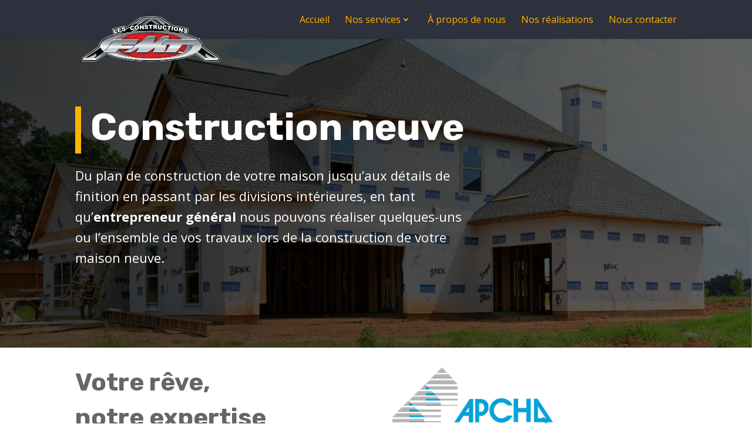

--- FILE ---
content_type: text/html; charset=UTF-8
request_url: https://renovationtroisrivieres.com/construction-neuve/
body_size: 19126
content:
<!DOCTYPE html>
<html lang="en">
<head>
	<meta charset="UTF-8" />
<meta http-equiv="X-UA-Compatible" content="IE=edge">
	<link rel="pingback" href="https://renovationtroisrivieres.com/xmlrpc.php" />

	<script type="text/javascript">
		document.documentElement.className = 'js';
	</script>

	<script>var et_site_url='https://renovationtroisrivieres.com';var et_post_id='16';function et_core_page_resource_fallback(a,b){"undefined"===typeof b&&(b=a.sheet.cssRules&&0===a.sheet.cssRules.length);b&&(a.onerror=null,a.onload=null,a.href?a.href=et_site_url+"/?et_core_page_resource="+a.id+et_post_id:a.src&&(a.src=et_site_url+"/?et_core_page_resource="+a.id+et_post_id))}
</script><title>Construction neuve | Les Constructions FMT</title>

<!-- The SEO Framework by Sybre Waaijer -->
<link rel="canonical" href="https://renovationtroisrivieres.com/construction-neuve/" />
<meta name="description" content="En tant qu’entrepreneur général nous pouvons réaliser quelques&#x2d;uns ou l’ensemble de vos travaux lors de la construction de votre maison neuve." />
<meta property="og:type" content="website" />
<meta property="og:locale" content="en_GB" />
<meta property="og:site_name" content="Les Constructions FMT" />
<meta property="og:title" content="Construction neuve | Les Constructions FMT" />
<meta property="og:description" content="En tant qu’entrepreneur général nous pouvons réaliser quelques&#x2d;uns ou l’ensemble de vos travaux lors de la construction de votre maison neuve." />
<meta property="og:url" content="https://renovationtroisrivieres.com/construction-neuve/" />
<meta property="og:image" content="https://renovationtroisrivieres.com/wp-content/uploads/2018/10/stars-5.png" />
<meta name="twitter:card" content="summary_large_image" />
<meta name="twitter:title" content="Construction neuve | Les Constructions FMT" />
<meta name="twitter:description" content="En tant qu’entrepreneur général nous pouvons réaliser quelques&#x2d;uns ou l’ensemble de vos travaux lors de la construction de votre maison neuve." />
<meta name="twitter:image" content="https://renovationtroisrivieres.com/wp-content/uploads/2018/10/stars-5.png" />
<script type="application/ld+json">{"@context":"https://schema.org","@graph":[{"@type":"WebSite","@id":"https://renovationtroisrivieres.com/#/schema/WebSite","url":"https://renovationtroisrivieres.com/","name":"Les Constructions FMT","description":"Entrepreneur en construction &agrave; Trois&#x2d;Rivi&egrave;res","inLanguage":"en","potentialAction":{"@type":"SearchAction","target":{"@type":"EntryPoint","urlTemplate":"https://renovationtroisrivieres.com/search/{search_term_string}/"},"query-input":"required name=search_term_string"},"publisher":{"@type":"Organization","@id":"https://renovationtroisrivieres.com/#/schema/Organization","name":"Les Constructions FMT","url":"https://renovationtroisrivieres.com/","logo":{"@type":"ImageObject","url":"https://renovationtroisrivieres.com/wp-content/uploads/2018/11/farmto-table-3.png","contentUrl":"https://renovationtroisrivieres.com/wp-content/uploads/2018/11/farmto-table-3.png","width":500,"height":500}}},{"@type":"WebPage","@id":"https://renovationtroisrivieres.com/construction-neuve/","url":"https://renovationtroisrivieres.com/construction-neuve/","name":"Construction neuve | Les Constructions FMT","description":"En tant qu’entrepreneur général nous pouvons réaliser quelques&#x2d;uns ou l’ensemble de vos travaux lors de la construction de votre maison neuve.","inLanguage":"en","isPartOf":{"@id":"https://renovationtroisrivieres.com/#/schema/WebSite"},"breadcrumb":{"@type":"BreadcrumbList","@id":"https://renovationtroisrivieres.com/#/schema/BreadcrumbList","itemListElement":[{"@type":"ListItem","position":1,"item":"https://renovationtroisrivieres.com/","name":"Les Constructions FMT"},{"@type":"ListItem","position":2,"name":"Construction neuve"}]},"potentialAction":{"@type":"ReadAction","target":"https://renovationtroisrivieres.com/construction-neuve/"}}]}</script>
<!-- / The SEO Framework by Sybre Waaijer | 15.87ms meta | 8.90ms boot -->

<link rel='dns-prefetch' href='//fonts.googleapis.com' />
<link rel="alternate" type="application/rss+xml" title="Les Constructions FMT &raquo; Feed" href="https://renovationtroisrivieres.com/feed/" />
<link rel="alternate" type="application/rss+xml" title="Les Constructions FMT &raquo; Comments Feed" href="https://renovationtroisrivieres.com/comments/feed/" />
<script type="text/javascript">
/* <![CDATA[ */
window._wpemojiSettings = {"baseUrl":"https:\/\/s.w.org\/images\/core\/emoji\/15.0.3\/72x72\/","ext":".png","svgUrl":"https:\/\/s.w.org\/images\/core\/emoji\/15.0.3\/svg\/","svgExt":".svg","source":{"concatemoji":"https:\/\/renovationtroisrivieres.com\/wp-includes\/js\/wp-emoji-release.min.js?ver=6.6.4"}};
/*! This file is auto-generated */
!function(i,n){var o,s,e;function c(e){try{var t={supportTests:e,timestamp:(new Date).valueOf()};sessionStorage.setItem(o,JSON.stringify(t))}catch(e){}}function p(e,t,n){e.clearRect(0,0,e.canvas.width,e.canvas.height),e.fillText(t,0,0);var t=new Uint32Array(e.getImageData(0,0,e.canvas.width,e.canvas.height).data),r=(e.clearRect(0,0,e.canvas.width,e.canvas.height),e.fillText(n,0,0),new Uint32Array(e.getImageData(0,0,e.canvas.width,e.canvas.height).data));return t.every(function(e,t){return e===r[t]})}function u(e,t,n){switch(t){case"flag":return n(e,"\ud83c\udff3\ufe0f\u200d\u26a7\ufe0f","\ud83c\udff3\ufe0f\u200b\u26a7\ufe0f")?!1:!n(e,"\ud83c\uddfa\ud83c\uddf3","\ud83c\uddfa\u200b\ud83c\uddf3")&&!n(e,"\ud83c\udff4\udb40\udc67\udb40\udc62\udb40\udc65\udb40\udc6e\udb40\udc67\udb40\udc7f","\ud83c\udff4\u200b\udb40\udc67\u200b\udb40\udc62\u200b\udb40\udc65\u200b\udb40\udc6e\u200b\udb40\udc67\u200b\udb40\udc7f");case"emoji":return!n(e,"\ud83d\udc26\u200d\u2b1b","\ud83d\udc26\u200b\u2b1b")}return!1}function f(e,t,n){var r="undefined"!=typeof WorkerGlobalScope&&self instanceof WorkerGlobalScope?new OffscreenCanvas(300,150):i.createElement("canvas"),a=r.getContext("2d",{willReadFrequently:!0}),o=(a.textBaseline="top",a.font="600 32px Arial",{});return e.forEach(function(e){o[e]=t(a,e,n)}),o}function t(e){var t=i.createElement("script");t.src=e,t.defer=!0,i.head.appendChild(t)}"undefined"!=typeof Promise&&(o="wpEmojiSettingsSupports",s=["flag","emoji"],n.supports={everything:!0,everythingExceptFlag:!0},e=new Promise(function(e){i.addEventListener("DOMContentLoaded",e,{once:!0})}),new Promise(function(t){var n=function(){try{var e=JSON.parse(sessionStorage.getItem(o));if("object"==typeof e&&"number"==typeof e.timestamp&&(new Date).valueOf()<e.timestamp+604800&&"object"==typeof e.supportTests)return e.supportTests}catch(e){}return null}();if(!n){if("undefined"!=typeof Worker&&"undefined"!=typeof OffscreenCanvas&&"undefined"!=typeof URL&&URL.createObjectURL&&"undefined"!=typeof Blob)try{var e="postMessage("+f.toString()+"("+[JSON.stringify(s),u.toString(),p.toString()].join(",")+"));",r=new Blob([e],{type:"text/javascript"}),a=new Worker(URL.createObjectURL(r),{name:"wpTestEmojiSupports"});return void(a.onmessage=function(e){c(n=e.data),a.terminate(),t(n)})}catch(e){}c(n=f(s,u,p))}t(n)}).then(function(e){for(var t in e)n.supports[t]=e[t],n.supports.everything=n.supports.everything&&n.supports[t],"flag"!==t&&(n.supports.everythingExceptFlag=n.supports.everythingExceptFlag&&n.supports[t]);n.supports.everythingExceptFlag=n.supports.everythingExceptFlag&&!n.supports.flag,n.DOMReady=!1,n.readyCallback=function(){n.DOMReady=!0}}).then(function(){return e}).then(function(){var e;n.supports.everything||(n.readyCallback(),(e=n.source||{}).concatemoji?t(e.concatemoji):e.wpemoji&&e.twemoji&&(t(e.twemoji),t(e.wpemoji)))}))}((window,document),window._wpemojiSettings);
/* ]]> */
</script>
<meta content="Divi v.3.26.3" name="generator"/><style id='wp-emoji-styles-inline-css' type='text/css'>

	img.wp-smiley, img.emoji {
		display: inline !important;
		border: none !important;
		box-shadow: none !important;
		height: 1em !important;
		width: 1em !important;
		margin: 0 0.07em !important;
		vertical-align: -0.1em !important;
		background: none !important;
		padding: 0 !important;
	}
</style>
<link rel='stylesheet' id='wp-block-library-css' href='https://renovationtroisrivieres.com/wp-includes/css/dist/block-library/style.min.css?ver=6.6.4' type='text/css' media='all' />
<style id='classic-theme-styles-inline-css' type='text/css'>
/*! This file is auto-generated */
.wp-block-button__link{color:#fff;background-color:#32373c;border-radius:9999px;box-shadow:none;text-decoration:none;padding:calc(.667em + 2px) calc(1.333em + 2px);font-size:1.125em}.wp-block-file__button{background:#32373c;color:#fff;text-decoration:none}
</style>
<style id='global-styles-inline-css' type='text/css'>
:root{--wp--preset--aspect-ratio--square: 1;--wp--preset--aspect-ratio--4-3: 4/3;--wp--preset--aspect-ratio--3-4: 3/4;--wp--preset--aspect-ratio--3-2: 3/2;--wp--preset--aspect-ratio--2-3: 2/3;--wp--preset--aspect-ratio--16-9: 16/9;--wp--preset--aspect-ratio--9-16: 9/16;--wp--preset--color--black: #000000;--wp--preset--color--cyan-bluish-gray: #abb8c3;--wp--preset--color--white: #ffffff;--wp--preset--color--pale-pink: #f78da7;--wp--preset--color--vivid-red: #cf2e2e;--wp--preset--color--luminous-vivid-orange: #ff6900;--wp--preset--color--luminous-vivid-amber: #fcb900;--wp--preset--color--light-green-cyan: #7bdcb5;--wp--preset--color--vivid-green-cyan: #00d084;--wp--preset--color--pale-cyan-blue: #8ed1fc;--wp--preset--color--vivid-cyan-blue: #0693e3;--wp--preset--color--vivid-purple: #9b51e0;--wp--preset--gradient--vivid-cyan-blue-to-vivid-purple: linear-gradient(135deg,rgba(6,147,227,1) 0%,rgb(155,81,224) 100%);--wp--preset--gradient--light-green-cyan-to-vivid-green-cyan: linear-gradient(135deg,rgb(122,220,180) 0%,rgb(0,208,130) 100%);--wp--preset--gradient--luminous-vivid-amber-to-luminous-vivid-orange: linear-gradient(135deg,rgba(252,185,0,1) 0%,rgba(255,105,0,1) 100%);--wp--preset--gradient--luminous-vivid-orange-to-vivid-red: linear-gradient(135deg,rgba(255,105,0,1) 0%,rgb(207,46,46) 100%);--wp--preset--gradient--very-light-gray-to-cyan-bluish-gray: linear-gradient(135deg,rgb(238,238,238) 0%,rgb(169,184,195) 100%);--wp--preset--gradient--cool-to-warm-spectrum: linear-gradient(135deg,rgb(74,234,220) 0%,rgb(151,120,209) 20%,rgb(207,42,186) 40%,rgb(238,44,130) 60%,rgb(251,105,98) 80%,rgb(254,248,76) 100%);--wp--preset--gradient--blush-light-purple: linear-gradient(135deg,rgb(255,206,236) 0%,rgb(152,150,240) 100%);--wp--preset--gradient--blush-bordeaux: linear-gradient(135deg,rgb(254,205,165) 0%,rgb(254,45,45) 50%,rgb(107,0,62) 100%);--wp--preset--gradient--luminous-dusk: linear-gradient(135deg,rgb(255,203,112) 0%,rgb(199,81,192) 50%,rgb(65,88,208) 100%);--wp--preset--gradient--pale-ocean: linear-gradient(135deg,rgb(255,245,203) 0%,rgb(182,227,212) 50%,rgb(51,167,181) 100%);--wp--preset--gradient--electric-grass: linear-gradient(135deg,rgb(202,248,128) 0%,rgb(113,206,126) 100%);--wp--preset--gradient--midnight: linear-gradient(135deg,rgb(2,3,129) 0%,rgb(40,116,252) 100%);--wp--preset--font-size--small: 13px;--wp--preset--font-size--medium: 20px;--wp--preset--font-size--large: 36px;--wp--preset--font-size--x-large: 42px;--wp--preset--spacing--20: 0.44rem;--wp--preset--spacing--30: 0.67rem;--wp--preset--spacing--40: 1rem;--wp--preset--spacing--50: 1.5rem;--wp--preset--spacing--60: 2.25rem;--wp--preset--spacing--70: 3.38rem;--wp--preset--spacing--80: 5.06rem;--wp--preset--shadow--natural: 6px 6px 9px rgba(0, 0, 0, 0.2);--wp--preset--shadow--deep: 12px 12px 50px rgba(0, 0, 0, 0.4);--wp--preset--shadow--sharp: 6px 6px 0px rgba(0, 0, 0, 0.2);--wp--preset--shadow--outlined: 6px 6px 0px -3px rgba(255, 255, 255, 1), 6px 6px rgba(0, 0, 0, 1);--wp--preset--shadow--crisp: 6px 6px 0px rgba(0, 0, 0, 1);}:where(.is-layout-flex){gap: 0.5em;}:where(.is-layout-grid){gap: 0.5em;}body .is-layout-flex{display: flex;}.is-layout-flex{flex-wrap: wrap;align-items: center;}.is-layout-flex > :is(*, div){margin: 0;}body .is-layout-grid{display: grid;}.is-layout-grid > :is(*, div){margin: 0;}:where(.wp-block-columns.is-layout-flex){gap: 2em;}:where(.wp-block-columns.is-layout-grid){gap: 2em;}:where(.wp-block-post-template.is-layout-flex){gap: 1.25em;}:where(.wp-block-post-template.is-layout-grid){gap: 1.25em;}.has-black-color{color: var(--wp--preset--color--black) !important;}.has-cyan-bluish-gray-color{color: var(--wp--preset--color--cyan-bluish-gray) !important;}.has-white-color{color: var(--wp--preset--color--white) !important;}.has-pale-pink-color{color: var(--wp--preset--color--pale-pink) !important;}.has-vivid-red-color{color: var(--wp--preset--color--vivid-red) !important;}.has-luminous-vivid-orange-color{color: var(--wp--preset--color--luminous-vivid-orange) !important;}.has-luminous-vivid-amber-color{color: var(--wp--preset--color--luminous-vivid-amber) !important;}.has-light-green-cyan-color{color: var(--wp--preset--color--light-green-cyan) !important;}.has-vivid-green-cyan-color{color: var(--wp--preset--color--vivid-green-cyan) !important;}.has-pale-cyan-blue-color{color: var(--wp--preset--color--pale-cyan-blue) !important;}.has-vivid-cyan-blue-color{color: var(--wp--preset--color--vivid-cyan-blue) !important;}.has-vivid-purple-color{color: var(--wp--preset--color--vivid-purple) !important;}.has-black-background-color{background-color: var(--wp--preset--color--black) !important;}.has-cyan-bluish-gray-background-color{background-color: var(--wp--preset--color--cyan-bluish-gray) !important;}.has-white-background-color{background-color: var(--wp--preset--color--white) !important;}.has-pale-pink-background-color{background-color: var(--wp--preset--color--pale-pink) !important;}.has-vivid-red-background-color{background-color: var(--wp--preset--color--vivid-red) !important;}.has-luminous-vivid-orange-background-color{background-color: var(--wp--preset--color--luminous-vivid-orange) !important;}.has-luminous-vivid-amber-background-color{background-color: var(--wp--preset--color--luminous-vivid-amber) !important;}.has-light-green-cyan-background-color{background-color: var(--wp--preset--color--light-green-cyan) !important;}.has-vivid-green-cyan-background-color{background-color: var(--wp--preset--color--vivid-green-cyan) !important;}.has-pale-cyan-blue-background-color{background-color: var(--wp--preset--color--pale-cyan-blue) !important;}.has-vivid-cyan-blue-background-color{background-color: var(--wp--preset--color--vivid-cyan-blue) !important;}.has-vivid-purple-background-color{background-color: var(--wp--preset--color--vivid-purple) !important;}.has-black-border-color{border-color: var(--wp--preset--color--black) !important;}.has-cyan-bluish-gray-border-color{border-color: var(--wp--preset--color--cyan-bluish-gray) !important;}.has-white-border-color{border-color: var(--wp--preset--color--white) !important;}.has-pale-pink-border-color{border-color: var(--wp--preset--color--pale-pink) !important;}.has-vivid-red-border-color{border-color: var(--wp--preset--color--vivid-red) !important;}.has-luminous-vivid-orange-border-color{border-color: var(--wp--preset--color--luminous-vivid-orange) !important;}.has-luminous-vivid-amber-border-color{border-color: var(--wp--preset--color--luminous-vivid-amber) !important;}.has-light-green-cyan-border-color{border-color: var(--wp--preset--color--light-green-cyan) !important;}.has-vivid-green-cyan-border-color{border-color: var(--wp--preset--color--vivid-green-cyan) !important;}.has-pale-cyan-blue-border-color{border-color: var(--wp--preset--color--pale-cyan-blue) !important;}.has-vivid-cyan-blue-border-color{border-color: var(--wp--preset--color--vivid-cyan-blue) !important;}.has-vivid-purple-border-color{border-color: var(--wp--preset--color--vivid-purple) !important;}.has-vivid-cyan-blue-to-vivid-purple-gradient-background{background: var(--wp--preset--gradient--vivid-cyan-blue-to-vivid-purple) !important;}.has-light-green-cyan-to-vivid-green-cyan-gradient-background{background: var(--wp--preset--gradient--light-green-cyan-to-vivid-green-cyan) !important;}.has-luminous-vivid-amber-to-luminous-vivid-orange-gradient-background{background: var(--wp--preset--gradient--luminous-vivid-amber-to-luminous-vivid-orange) !important;}.has-luminous-vivid-orange-to-vivid-red-gradient-background{background: var(--wp--preset--gradient--luminous-vivid-orange-to-vivid-red) !important;}.has-very-light-gray-to-cyan-bluish-gray-gradient-background{background: var(--wp--preset--gradient--very-light-gray-to-cyan-bluish-gray) !important;}.has-cool-to-warm-spectrum-gradient-background{background: var(--wp--preset--gradient--cool-to-warm-spectrum) !important;}.has-blush-light-purple-gradient-background{background: var(--wp--preset--gradient--blush-light-purple) !important;}.has-blush-bordeaux-gradient-background{background: var(--wp--preset--gradient--blush-bordeaux) !important;}.has-luminous-dusk-gradient-background{background: var(--wp--preset--gradient--luminous-dusk) !important;}.has-pale-ocean-gradient-background{background: var(--wp--preset--gradient--pale-ocean) !important;}.has-electric-grass-gradient-background{background: var(--wp--preset--gradient--electric-grass) !important;}.has-midnight-gradient-background{background: var(--wp--preset--gradient--midnight) !important;}.has-small-font-size{font-size: var(--wp--preset--font-size--small) !important;}.has-medium-font-size{font-size: var(--wp--preset--font-size--medium) !important;}.has-large-font-size{font-size: var(--wp--preset--font-size--large) !important;}.has-x-large-font-size{font-size: var(--wp--preset--font-size--x-large) !important;}
:where(.wp-block-post-template.is-layout-flex){gap: 1.25em;}:where(.wp-block-post-template.is-layout-grid){gap: 1.25em;}
:where(.wp-block-columns.is-layout-flex){gap: 2em;}:where(.wp-block-columns.is-layout-grid){gap: 2em;}
:root :where(.wp-block-pullquote){font-size: 1.5em;line-height: 1.6;}
</style>
<link rel='stylesheet' id='divi-style-css' href='https://renovationtroisrivieres.com/wp-content/themes/Divi/style.css?ver=3.26.3' type='text/css' media='all' />
<link rel='stylesheet' id='supreme-modules-pro-for-divi-styles-css' href='https://renovationtroisrivieres.com/wp-content/plugins/supreme-modules-pro-for-divi/styles/style.min.css?ver=1.0.0' type='text/css' media='all' />
<link rel='stylesheet' id='et-builder-googlefonts-cached-css' href='https://fonts.googleapis.com/css?family=Rubik%3A300%2C300italic%2Cregular%2Citalic%2C500%2C500italic%2C700%2C700italic%2C900%2C900italic%7COpen+Sans%3A300%2C300italic%2Cregular%2Citalic%2C600%2C600italic%2C700%2C700italic%2C800%2C800italic%7CArimo%3Aregular%2Citalic%2C700%2C700italic&#038;ver=6.6.4#038;subset=latin,latin-ext' type='text/css' media='all' />
<link rel='stylesheet' id='dashicons-css' href='https://renovationtroisrivieres.com/wp-includes/css/dashicons.min.css?ver=6.6.4' type='text/css' media='all' />
<link rel='stylesheet' id='dtb-static-css-css' href='https://renovationtroisrivieres.com/wp-content/plugins/divi-toolbox/cache/wp_dtb-style-6366761.css?ver=6.6.4' type='text/css' media='all' />
<script type="text/javascript" src="https://renovationtroisrivieres.com/wp-includes/js/jquery/jquery.min.js?ver=3.7.1" id="jquery-core-js"></script>
<script type="text/javascript" src="https://renovationtroisrivieres.com/wp-includes/js/jquery/jquery-migrate.min.js?ver=3.4.1" id="jquery-migrate-js"></script>
<link rel="https://api.w.org/" href="https://renovationtroisrivieres.com/wp-json/" /><link rel="alternate" title="JSON" type="application/json" href="https://renovationtroisrivieres.com/wp-json/wp/v2/pages/16" /><link rel="EditURI" type="application/rsd+xml" title="RSD" href="https://renovationtroisrivieres.com/xmlrpc.php?rsd" />
<link rel="alternate" title="oEmbed (JSON)" type="application/json+oembed" href="https://renovationtroisrivieres.com/wp-json/oembed/1.0/embed?url=https%3A%2F%2Frenovationtroisrivieres.com%2Fconstruction-neuve%2F" />
<link rel="alternate" title="oEmbed (XML)" type="text/xml+oembed" href="https://renovationtroisrivieres.com/wp-json/oembed/1.0/embed?url=https%3A%2F%2Frenovationtroisrivieres.com%2Fconstruction-neuve%2F&#038;format=xml" />
		<script type="text/javascript" name="preloader">
			jQuery(window).load(function(){	
				jQuery('.status').fadeOut('slow'); // will first fade out the loading animation
				jQuery('.preloader').fadeOut('slow'); // will fade out the white DIV that covers the website.
			})
		</script>
	<meta name="viewport" content="width=device-width, initial-scale=1.0, maximum-scale=1.0, user-scalable=0" /><script src="https://platform.illow.io/banner.js?siteId=abe26916-28ca-4bcc-b23d-38fec787252a"></script>

<meta name="google-site-verification" content="FJUmym_Si9BJ8HzrdN0QYiY1L9cnPx6uhKTYFnxAcIw"><link rel="icon" href="https://renovationtroisrivieres.com/wp-content/uploads/2018/11/farmto-table-3-150x150.png" sizes="32x32" />
<link rel="icon" href="https://renovationtroisrivieres.com/wp-content/uploads/2018/11/farmto-table-3-300x300.png" sizes="192x192" />
<link rel="apple-touch-icon" href="https://renovationtroisrivieres.com/wp-content/uploads/2018/11/farmto-table-3-300x300.png" />
<meta name="msapplication-TileImage" content="https://renovationtroisrivieres.com/wp-content/uploads/2018/11/farmto-table-3-300x300.png" />
<style id="et-core-unified-cached-inline-styles">body,.et_pb_column_1_2 .et_quote_content blockquote cite,.et_pb_column_1_2 .et_link_content a.et_link_main_url,.et_pb_column_1_3 .et_quote_content blockquote cite,.et_pb_column_3_8 .et_quote_content blockquote cite,.et_pb_column_1_4 .et_quote_content blockquote cite,.et_pb_blog_grid .et_quote_content blockquote cite,.et_pb_column_1_3 .et_link_content a.et_link_main_url,.et_pb_column_3_8 .et_link_content a.et_link_main_url,.et_pb_column_1_4 .et_link_content a.et_link_main_url,.et_pb_blog_grid .et_link_content a.et_link_main_url,body .et_pb_bg_layout_light .et_pb_post p,body .et_pb_bg_layout_dark .et_pb_post p{font-size:17px}.et_pb_slide_content,.et_pb_best_value{font-size:19px}body{color:#303030}h1,h2,h3,h4,h5,h6{color:#111111}.woocommerce #respond input#submit,.woocommerce-page #respond input#submit,.woocommerce #content input.button,.woocommerce-page #content input.button,.woocommerce-message,.woocommerce-error,.woocommerce-info{background:#e7201f!important}#et_search_icon:hover,.mobile_menu_bar:before,.mobile_menu_bar:after,.et_toggle_slide_menu:after,.et-social-icon a:hover,.et_pb_sum,.et_pb_pricing li a,.et_pb_pricing_table_button,.et_overlay:before,.entry-summary p.price ins,.woocommerce div.product span.price,.woocommerce-page div.product span.price,.woocommerce #content div.product span.price,.woocommerce-page #content div.product span.price,.woocommerce div.product p.price,.woocommerce-page div.product p.price,.woocommerce #content div.product p.price,.woocommerce-page #content div.product p.price,.et_pb_member_social_links a:hover,.woocommerce .star-rating span:before,.woocommerce-page .star-rating span:before,.et_pb_widget li a:hover,.et_pb_filterable_portfolio .et_pb_portfolio_filters li a.active,.et_pb_filterable_portfolio .et_pb_portofolio_pagination ul li a.active,.et_pb_gallery .et_pb_gallery_pagination ul li a.active,.wp-pagenavi span.current,.wp-pagenavi a:hover,.nav-single a,.posted_in a{color:#e7201f}.et_pb_contact_submit,.et_password_protected_form .et_submit_button,.et_pb_bg_layout_light .et_pb_newsletter_button,.comment-reply-link,.form-submit .et_pb_button,.et_pb_bg_layout_light .et_pb_promo_button,.et_pb_bg_layout_light .et_pb_more_button,.woocommerce a.button.alt,.woocommerce-page a.button.alt,.woocommerce button.button.alt,.woocommerce-page button.button.alt,.woocommerce input.button.alt,.woocommerce-page input.button.alt,.woocommerce #respond input#submit.alt,.woocommerce-page #respond input#submit.alt,.woocommerce #content input.button.alt,.woocommerce-page #content input.button.alt,.woocommerce a.button,.woocommerce-page a.button,.woocommerce button.button,.woocommerce-page button.button,.woocommerce input.button,.woocommerce-page input.button,.et_pb_contact p input[type="checkbox"]:checked+label i:before,.et_pb_bg_layout_light.et_pb_module.et_pb_button{color:#e7201f}.footer-widget h4{color:#e7201f}.et-search-form,.nav li ul,.et_mobile_menu,.footer-widget li:before,.et_pb_pricing li:before,blockquote{border-color:#e7201f}.et_pb_counter_amount,.et_pb_featured_table .et_pb_pricing_heading,.et_quote_content,.et_link_content,.et_audio_content,.et_pb_post_slider.et_pb_bg_layout_dark,.et_slide_in_menu_container,.et_pb_contact p input[type="radio"]:checked+label i:before{background-color:#e7201f}a{color:#e7201f}#main-header,#main-header .nav li ul,.et-search-form,#main-header .et_mobile_menu{background-color:#2d303d}#top-header,#et-secondary-nav li ul{background-color:#ffffff}.et_header_style_centered .mobile_nav .select_page,.et_header_style_split .mobile_nav .select_page,.et_nav_text_color_light #top-menu>li>a,.et_nav_text_color_dark #top-menu>li>a,#top-menu a,.et_mobile_menu li a,.et_nav_text_color_light .et_mobile_menu li a,.et_nav_text_color_dark .et_mobile_menu li a,#et_search_icon:before,.et_search_form_container input,span.et_close_search_field:after,#et-top-navigation .et-cart-info{color:#ffb400}.et_search_form_container input::-moz-placeholder{color:#ffb400}.et_search_form_container input::-webkit-input-placeholder{color:#ffb400}.et_search_form_container input:-ms-input-placeholder{color:#ffb400}#main-header .nav li ul a{color:rgba(191,199,207,0.7)}#top-menu li a{font-size:16px}body.et_vertical_nav .container.et_search_form_container .et-search-form input{font-size:16px!important}#top-menu li.current-menu-ancestor>a,#top-menu li.current-menu-item>a,.et_color_scheme_red #top-menu li.current-menu-ancestor>a,.et_color_scheme_red #top-menu li.current-menu-item>a,.et_color_scheme_pink #top-menu li.current-menu-ancestor>a,.et_color_scheme_pink #top-menu li.current-menu-item>a,.et_color_scheme_orange #top-menu li.current-menu-ancestor>a,.et_color_scheme_orange #top-menu li.current-menu-item>a,.et_color_scheme_green #top-menu li.current-menu-ancestor>a,.et_color_scheme_green #top-menu li.current-menu-item>a{color:#ffb400}#footer-widgets .footer-widget a,#footer-widgets .footer-widget li a,#footer-widgets .footer-widget li a:hover{color:#ffffff}.footer-widget{color:#ffffff}#main-footer .footer-widget h4{color:#e7201f}.footer-widget li:before{border-color:#e7201f}#footer-widgets .footer-widget li:before{top:11.45px}.et_slide_in_menu_container,.et_slide_in_menu_container .et-search-field{letter-spacing:px}.et_slide_in_menu_container .et-search-field::-moz-placeholder{letter-spacing:px}.et_slide_in_menu_container .et-search-field::-webkit-input-placeholder{letter-spacing:px}.et_slide_in_menu_container .et-search-field:-ms-input-placeholder{letter-spacing:px}@media only screen and (min-width:981px){.et_header_style_left #et-top-navigation,.et_header_style_split #et-top-navigation{padding:26px 0 0 0}.et_header_style_left #et-top-navigation nav>ul>li>a,.et_header_style_split #et-top-navigation nav>ul>li>a{padding-bottom:26px}.et_header_style_split .centered-inline-logo-wrap{width:52px;margin:-52px 0}.et_header_style_split .centered-inline-logo-wrap #logo{max-height:52px}.et_pb_svg_logo.et_header_style_split .centered-inline-logo-wrap #logo{height:52px}.et_header_style_centered #top-menu>li>a{padding-bottom:9px}.et_header_style_slide #et-top-navigation,.et_header_style_fullscreen #et-top-navigation{padding:17px 0 17px 0!important}.et_header_style_centered #main-header .logo_container{height:52px}#logo{max-height:74%}.et_pb_svg_logo #logo{height:74%}.et_header_style_left .et-fixed-header #et-top-navigation,.et_header_style_split .et-fixed-header #et-top-navigation{padding:26px 0 0 0}.et_header_style_left .et-fixed-header #et-top-navigation nav>ul>li>a,.et_header_style_split .et-fixed-header #et-top-navigation nav>ul>li>a{padding-bottom:26px}.et_header_style_centered header#main-header.et-fixed-header .logo_container{height:52px}.et_header_style_split .et-fixed-header .centered-inline-logo-wrap{width:52px;margin:-52px 0}.et_header_style_split .et-fixed-header .centered-inline-logo-wrap #logo{max-height:52px}.et_pb_svg_logo.et_header_style_split .et-fixed-header .centered-inline-logo-wrap #logo{height:52px}.et_header_style_slide .et-fixed-header #et-top-navigation,.et_header_style_fullscreen .et-fixed-header #et-top-navigation{padding:17px 0 17px 0!important}.et-fixed-header#top-header,.et-fixed-header#top-header #et-secondary-nav li ul{background-color:#bfc7cf}.et-fixed-header #top-menu a,.et-fixed-header #et_search_icon:before,.et-fixed-header #et_top_search .et-search-form input,.et-fixed-header .et_search_form_container input,.et-fixed-header .et_close_search_field:after,.et-fixed-header #et-top-navigation .et-cart-info{color:#ffb400!important}.et-fixed-header .et_search_form_container input::-moz-placeholder{color:#ffb400!important}.et-fixed-header .et_search_form_container input::-webkit-input-placeholder{color:#ffb400!important}.et-fixed-header .et_search_form_container input:-ms-input-placeholder{color:#ffb400!important}.et-fixed-header #top-menu li.current-menu-ancestor>a,.et-fixed-header #top-menu li.current-menu-item>a{color:#ffb400!important}}@media only screen and (min-width:1350px){.et_pb_row{padding:27px 0}.et_pb_section{padding:54px 0}.single.et_pb_pagebuilder_layout.et_full_width_page .et_post_meta_wrapper{padding-top:81px}.et_pb_fullwidth_section{padding:0}}	h1,h2,h3,h4,h5,h6{font-family:'Rubik',Helvetica,Arial,Lucida,sans-serif}body,input,textarea,select{font-family:'Open Sans',Helvetica,Arial,Lucida,sans-serif}@media only screen and (max-width:980px){.et_pb_row{width:90%}}.et_pb_contact_field_6.et_pb_contact_field .et_pb_contact_field_options_title{color:#fff}.et_pb_contact_field_7.et_pb_contact_field .et_pb_contact_field_options_title{color:#fff}.et_pb_contact_form_0 .et_pb_contact_field_radio .input+label i:before{background-color:#000!important}</style>
<meta name="viewport" content="width=device-width, user-scalable=yes, initial-scale=1.0, minimum-scale=0.1, maximum-scale=10.0">
</head>
<body class="page-template-default page page-id-16 toolbox_menu4 et_color_scheme_red et_pb_button_helper_class et_fixed_nav et_show_nav et_cover_background et_pb_gutter linux et_pb_gutters3 et_primary_nav_dropdown_animation_fade et_secondary_nav_dropdown_animation_fade et_pb_footer_columns4 et_header_style_left et_pb_pagebuilder_layout et_right_sidebar et_divi_theme et-db et_minified_js et_minified_css">
	<div id="page-container">

	
	
			<header id="main-header" data-height-onload="52">
			<div class="container clearfix et_menu_container">
							<div class="logo_container">
					<span class="logo_helper"></span>
					<a href="https://renovationtroisrivieres.com/">
						<img src="https://renovationtroisrivieres.com/wp-content/uploads/2018/10/750-x-225-logo-fmt.png" alt="Les Constructions FMT" id="logo" data-height-percentage="74" />
					</a>
				</div>
							<div id="et-top-navigation" data-height="52" data-fixed-height="52">
											<nav id="top-menu-nav">
						<ul id="top-menu" class="nav"><li id="menu-item-100" class="menu-item menu-item-type-post_type menu-item-object-page menu-item-home menu-item-100"><a href="https://renovationtroisrivieres.com/">Accueil</a></li>
<li id="menu-item-101" class="menu-item menu-item-type-custom menu-item-object-custom current-menu-ancestor current-menu-parent menu-item-has-children menu-item-101"><a href="#">Nos services</a>
<ul class="sub-menu">
	<li id="menu-item-99" class="menu-item menu-item-type-post_type menu-item-object-page current-menu-item page_item page-item-16 current_page_item menu-item-99"><a href="https://renovationtroisrivieres.com/construction-neuve/" aria-current="page">Construction neuve</a></li>
	<li id="menu-item-97" class="menu-item menu-item-type-post_type menu-item-object-page menu-item-97"><a href="https://renovationtroisrivieres.com/renovation/">Rénovation</a></li>
	<li id="menu-item-98" class="menu-item menu-item-type-post_type menu-item-object-page menu-item-98"><a href="https://renovationtroisrivieres.com/agrandissement-de-maison/">Agrandissement de maison</a></li>
</ul>
</li>
<li id="menu-item-543" class="menu-item menu-item-type-custom menu-item-object-custom menu-item-home menu-item-543"><a href="https://renovationtroisrivieres.com/#a-propos-de-nous">À propos de nous</a></li>
<li id="menu-item-96" class="menu-item menu-item-type-post_type menu-item-object-page menu-item-96"><a href="https://renovationtroisrivieres.com/nos-realisations/">Nos réalisations</a></li>
<li id="menu-item-94" class="menu-item menu-item-type-post_type menu-item-object-page menu-item-94"><a href="https://renovationtroisrivieres.com/nous-contacter/">Nous contacter</a></li>
</ul>						</nav>
					
					
					
					
					<div id="et_mobile_nav_menu">
				<div class="mobile_nav closed">
					<span class="select_page">Select Page</span>
					<span class="mobile_menu_bar mobile_menu_bar_toggle"></span>
				</div>
			</div>				</div> <!-- #et-top-navigation -->
			</div> <!-- .container -->
			<div class="et_search_outer">
				<div class="container et_search_form_container">
					<form role="search" method="get" class="et-search-form" action="https://renovationtroisrivieres.com/">
					<input type="search" class="et-search-field" placeholder="Search &hellip;" value="" name="s" title="Search for:" />					</form>
					<span class="et_close_search_field"></span>
				</div>
			</div>
		</header> <!-- #main-header -->
			<div id="et-main-area">
		<div class="preloader">
		<div class="status">
							<style>
					@keyframes dtb-infinite-spinning{from{transform:rotate(0)}to{transform:rotate(360deg)}}@keyframes dtb-reverse-spinning{from{transform:rotate(360deg)}to{transform:rotate(0)}}@keyframes dtb-opacity{0%,100%{opacity:0}50%{opacity:1}}@keyframes dtb-rotate-5{0%,70%{transform:rotate(0)}100%{transform:rotate(180deg)}}@keyframes dtb-height-5{0%{height:50}100%,70%{height:0}}@keyframes dtb-translate-6{0%,100%{transform:translateY(0)}50%{transform:translateY(20px)}}@keyframes dtb-scale-7{from{transform:scale(0)}to{transform:scale(1)}}@keyframes dtb-opacity-7{from{opacity:1}to{opacity:0}}@keyframes dtb-height-8{0%,100%{height:5px}50%{height:21px}}@keyframes dtb-translateY-8{0%,100%{transform:translateY(13px)}50%{transform:translateY(5px)}}@keyframes dtb-opacity-9{0%,100%{opacity:1}50%{opacity:.2}}@keyframes dtb-scale-10{0%,100%{transform:scale(.1)}25%,50%,75%{transform:scale(1)}}@keyframes dtb-dashoffset-11{from{stroke-dashoffset:0}to{stroke-dashoffset:256.58892822265625}}@keyframes dtb-scale-12{from{transform:scale(1.8)}to{transform:scale(1)}}@keyframes dtb-opacity-12{from{opacity:1}to{opacity:0}}
				</style>
									<svg class="preloader" xmlns="http://www.w3.org/2000/svg" viewBox="0 0 80 80"><path style='animation:dtb-infinite-spinning .8s infinite linear;transform-origin:40px 40px;' d="M10 40v-1.1-1.3-.8c0-.3.1-.6.1-.9.1-.6.1-1.4.2-2.1.2-.8.3-1.6.5-2.5.2-.9.6-1.8.8-2.8.3-1 .8-1.9 1.2-3 .5-1 1.1-2 1.7-3.1.7-1 1.4-2.1 2.2-3.1 1.6-2.1 3.7-3.9 6-5.6 2.3-1.7 5-3 7.9-4.1.7-.2 1.5-.4 2.2-.7.7-.3 1.5-.3 2.3-.5.8-.2 1.5-.3 2.3-.4l1.2-.1.6-.1h.6c1.5 0 2.9-.1 4.5.2.8.1 1.6.1 2.4.3.8.2 1.5.3 2.3.5 3 .8 5.9 2 8.5 3.6 2.6 1.6 4.9 3.4 6.8 5.4 1 1 1.8 2.1 2.7 3.1.8 1.1 1.5 2.1 2.1 3.2.6 1.1 1.2 2.1 1.6 3.1.4 1 .9 2 1.2 3 .3 1 .6 1.9.8 2.7.2.9.3 1.6.5 2.4.1.4.1.7.2 1 0 .3.1.6.1.9.1.6.1 1 .1 1.4.4 1 .4 1.4.4 1.4.2 2.2-1.5 4.1-3.7 4.3s-4.1-1.5-4.3-3.7v-.7-.9-1.1-.7c0-.2-.1-.5-.1-.8-.1-.6-.1-1.2-.2-1.9s-.3-1.4-.4-2.2c-.2-.8-.5-1.6-.7-2.4-.3-.8-.7-1.7-1.1-2.6-.5-.9-.9-1.8-1.5-2.7-.6-.9-1.2-1.8-1.9-2.7-1.4-1.8-3.2-3.4-5.2-4.9-2-1.5-4.4-2.7-6.9-3.6-.6-.2-1.3-.4-1.9-.6-.7-.2-1.3-.3-1.9-.4-1.2-.3-2.8-.4-4.2-.5h-2c-.7 0-1.4.1-2.1.1-.7.1-1.4.1-2 .3-.7.1-1.3.3-2 .4-2.6.7-5.2 1.7-7.5 3.1-2.2 1.4-4.3 2.9-6 4.7-.9.8-1.6 1.8-2.4 2.7-.7.9-1.3 1.9-1.9 2.8-.5 1-1 1.9-1.4 2.8-.4.9-.8 1.8-1 2.6-.3.9-.5 1.6-.7 2.4-.2.7-.3 1.4-.4 2.1-.1.3-.1.6-.2.9 0 .3-.1.6-.1.8 0 .5-.1.9-.1 1.3-.2.7-.2 1.1-.2 1.1z"></path><path style='animation:dtb-reverse-spinning .6s infinite linear;transform-origin:40px 40px;' d="M62 40.1s0 .2-.1.7c0 .2 0 .5-.1.8v.5c0 .2-.1.4-.1.7-.1.5-.2 1-.3 1.6-.2.5-.3 1.1-.5 1.8-.2.6-.5 1.3-.7 1.9-.3.7-.7 1.3-1 2.1-.4.7-.9 1.4-1.4 2.1-.5.7-1.1 1.4-1.7 2-1.2 1.3-2.7 2.5-4.4 3.6-1.7 1-3.6 1.8-5.5 2.4-2 .5-4 .7-6.2.7-1.9-.1-4.1-.4-6-1.1-1.9-.7-3.7-1.5-5.2-2.6s-2.9-2.3-4-3.7c-.6-.6-1-1.4-1.5-2-.4-.7-.8-1.4-1.2-2-.3-.7-.6-1.3-.8-2l-.6-1.8c-.1-.6-.3-1.1-.4-1.6-.1-.5-.1-1-.2-1.4-.1-.9-.1-1.5-.1-2v-.7s0 .2.1.7c.1.5 0 1.1.2 2 .1.4.2.9.3 1.4.1.5.3 1 .5 1.6.2.6.4 1.1.7 1.8.3.6.6 1.2.9 1.9.4.6.8 1.3 1.2 1.9.5.6 1 1.3 1.6 1.8 1.1 1.2 2.5 2.3 4 3.2 1.5.9 3.2 1.6 5 2.1 1.8.5 3.6.6 5.6.6 1.8-.1 3.7-.4 5.4-1 1.7-.6 3.3-1.4 4.7-2.4 1.4-1 2.6-2.1 3.6-3.3.5-.6.9-1.2 1.3-1.8.4-.6.7-1.2 1-1.8.3-.6.6-1.2.8-1.8.2-.6.4-1.1.5-1.7l.3-1.5c.1-.4.1-.8.1-1.2 0-.2 0-.4.1-.5v-.5-.8-.7c0-1.1.9-2 2-2s2 .9 2 2c.1-.1.1 0 .1 0z"></path></svg>
									</div>
	</div>

    
<div id="main-content">


			
				<article id="post-16" class="post-16 page type-page status-publish hentry">

				
					<div class="entry-content">
					<div id="et-boc" class="et-boc">
			
			<div class="et_builder_inner_content et_pb_gutters3">
				<div class="et_pb_section et_pb_section_0 et_pb_with_background et_section_regular">
				
				
				
				
					<div class="et_pb_row et_pb_row_0">
				<div class="et_pb_column et_pb_column_2_3 et_pb_column_0  et_pb_css_mix_blend_mode_passthrough">
				
				
				<div class="et_pb_with_border et_pb_module et_pb_text et_pb_text_0 et_pb_bg_layout_dark  et_pb_text_align_left">
				
				
				<div class="et_pb_text_inner">
					<h1>Construction neuve</h1>
				</div>
			</div> <!-- .et_pb_text --><div class="et_pb_module et_pb_text et_pb_text_1 et_pb_bg_layout_dark  et_pb_text_align_left">
				
				
				<div class="et_pb_text_inner">
					<p>Du plan de construction de votre maison jusqu&#8217;aux détails de finition en passant par les divisions intérieures, en tant qu&#8217;<strong>entrepreneur général</strong> nous pouvons réaliser quelques-uns ou l&#8217;ensemble de vos travaux lors de la construction de votre maison neuve.</p>
				</div>
			</div> <!-- .et_pb_text -->
			</div> <!-- .et_pb_column --><div class="et_pb_column et_pb_column_1_3 et_pb_column_1  et_pb_css_mix_blend_mode_passthrough et_pb_column_empty">
				
				
				
			</div> <!-- .et_pb_column -->
				
				
			</div> <!-- .et_pb_row -->
				
				
			</div> <!-- .et_pb_section --><div class="et_pb_section et_pb_section_1 et_section_regular">
				
				
				
				
					<div class="et_pb_row et_pb_row_1">
				<div class="et_pb_column et_pb_column_1_2 et_pb_column_2  et_pb_css_mix_blend_mode_passthrough">
				
				
				<div class="et_pb_module et_pb_text et_pb_text_2 et_pb_bg_layout_light  et_pb_text_align_left">
				
				
				<div class="et_pb_text_inner">
					<h2>Votre rêve,</h2>
<h2>notre expertise</h2>
				</div>
			</div> <!-- .et_pb_text --><div class="et_pb_module et_pb_divider et_pb_divider_0 et_pb_divider_position_center et_pb_space"><div class="et_pb_divider_internal"></div></div>
			</div> <!-- .et_pb_column --><div class="et_pb_column et_pb_column_1_2 et_pb_column_3  et_pb_css_mix_blend_mode_passthrough">
				
				
				<div class="et_pb_module et_pb_image et_pb_image_0">
				
				
				<span class="et_pb_image_wrap "><img decoding="async" src="https://renovationtroisrivieres.com/wp-content/uploads/2018/11/apchq.png" alt="" /></span>
			</div>
			</div> <!-- .et_pb_column -->
				
				
			</div> <!-- .et_pb_row --><div class="et_pb_row et_pb_row_2">
				<div class="et_pb_column et_pb_column_1_2 et_pb_column_4  et_pb_css_mix_blend_mode_passthrough">
				
				
				<div class="et_pb_module et_pb_text et_pb_text_3 et_pb_bg_layout_light  et_pb_text_align_left">
				
				
				<div class="et_pb_text_inner">
					<p>La construction d&#8217;un bâtiment neuf exige de nombreuses étapes de planification. Nous prenons le temps ensemble de bien connaître vos besoins et priorités tout en respectant votre budget. Il nous fera plaisir de bien vous guider et de vous accompagner dans l&#8217;élaboration de cet important chantier.</p>
<p>&nbsp;</p>
<ul></ul>
				</div>
			</div> <!-- .et_pb_text -->
			</div> <!-- .et_pb_column --><div class="et_pb_column et_pb_column_1_2 et_pb_column_5  et_pb_css_mix_blend_mode_passthrough">
				
				
				<div class="et_pb_module et_pb_text et_pb_text_4 et_pb_bg_layout_light  et_pb_text_align_left">
				
				
				<div class="et_pb_text_inner">
					<p>L&#8217;estimation de votre projet est gratuite. Une fois que le plan final et le choix des matériaux auront été approuvés, nous vous remettons ensuite un contrat de service détaillé. Pas de surprises et pas de frais cachés.  Vous avez la tranquillité d&#8217;esprit à chaque étape de réalisation de la construction.</p>
				</div>
			</div> <!-- .et_pb_text -->
			</div> <!-- .et_pb_column -->
				
				
			</div> <!-- .et_pb_row --><div class="et_pb_row et_pb_row_3">
				<div class="et_pb_column et_pb_column_4_4 et_pb_column_6  et_pb_css_mix_blend_mode_passthrough et-last-child">
				
				
				<div class="et_pb_module et_pb_image et_pb_image_1">
				
				
				<span class="et_pb_image_wrap has-box-shadow-overlay"><div class="box-shadow-overlay"></div><img decoding="async" src="https://renovationtroisrivieres.com/wp-content/uploads/2018/11/Untitled-1-1024x256.jpg" alt="" /></span>
			</div>
			</div> <!-- .et_pb_column -->
				
				
			</div> <!-- .et_pb_row -->
				
				
			</div> <!-- .et_pb_section --><div class="et_pb_section et_pb_section_2 et_section_specialty">
				
				
				
				<div class="et_pb_row">
					<div class="et_pb_column et_pb_column_1_3 et_pb_column_7    et_pb_css_mix_blend_mode_passthrough">
				
				
				<div class="et_pb_module et_pb_image et_pb_image_2">
				
				
				<span class="et_pb_image_wrap has-box-shadow-overlay"><div class="box-shadow-overlay"></div><img decoding="async" src="https://renovationtroisrivieres.com/wp-content/uploads/2018/11/Untitled-design-7.png" alt="" /></span>
			</div>
			</div> <!-- .et_pb_column --><div class="et_pb_column et_pb_column_2_3 et_pb_column_8   et_pb_specialty_column  et_pb_css_mix_blend_mode_passthrough">
				
				
				<div class="et_pb_row_inner et_pb_row_inner_0">
				<div class="et_pb_column et_pb_column_4_4 et_pb_column_inner et_pb_column_inner_0">
				
				
				<div class="et_pb_module et_pb_text et_pb_text_5 et_pb_bg_layout_light  et_pb_text_align_left">
				
				
				<div class="et_pb_text_inner">
					<h2>Une fiabilité reconnue</h2>
				</div>
			</div> <!-- .et_pb_text --><div class="et_pb_module et_pb_divider et_pb_divider_1 et_pb_divider_position_center et_pb_space"><div class="et_pb_divider_internal"></div></div><div class="et_pb_module et_pb_text et_pb_text_6 et_pb_bg_layout_light  et_pb_text_align_left">
				
				
				<div class="et_pb_text_inner">
					<p>Recommandés depuis plusieurs années dans la région de la Mauricie, et ayant à notre actif la réalisation de plus de 250 chantiers, notre force réside dans notre équipe expérimentée et des fournisseurs de qualité pour réaliser les projets de construction neuve de toutes envergures. La qualité de la construction et votre satisfaction totale sont <strong>nos priorités</strong>.</p>
<p>Voici un aperçu de nos responsabilités :</p>
				</div>
			</div> <!-- .et_pb_text -->
			</div> <!-- .et_pb_column -->
				
				
			</div> <!-- .et_pb_row_inner --><div class="et_pb_row_inner et_pb_row_inner_1">
				<div class="et_pb_column et_pb_column_1_3 et_pb_column_inner et_pb_column_inner_1">
				
				
				<div class="et_pb_module et_pb_text et_pb_text_7 et_pb_bg_layout_light  et_pb_text_align_left">
				
				
				<div class="et_pb_text_inner">
					<ul>
<li>Gestions des équipes</li>
<li>Plans et devis</li>
<li>Choix des matériaux</li>
<li>Location d&#8217;équipement</li>
</ul>
				</div>
			</div> <!-- .et_pb_text -->
			</div> <!-- .et_pb_column --><div class="et_pb_column et_pb_column_1_3 et_pb_column_inner et_pb_column_inner_2">
				
				
				<div class="et_pb_module et_pb_text et_pb_text_8 et_pb_bg_layout_light  et_pb_text_align_left">
				
				
				<div class="et_pb_text_inner">
					<ul>
<li>Suivi des coûts</li>
<li>Suivi des échéanciers</li>
<li>Branchements aux services</li>
<li>Nettoyage de chantier</li>
</ul>
				</div>
			</div> <!-- .et_pb_text -->
			</div> <!-- .et_pb_column -->
				
				
			</div> <!-- .et_pb_row_inner -->
			</div> <!-- .et_pb_column -->
				</div> <!-- .et_pb_row -->
				
			</div> <!-- .et_pb_section --><div class="et_pb_section et_pb_section_3 et_section_regular">
				
				
				
				
					<div class="et_pb_row et_pb_row_4 et_pb_gutters1">
				<div class="et_pb_column et_pb_column_1_2 et_pb_column_9  et_pb_css_mix_blend_mode_passthrough">
				
				
				<div class="et_pb_module et_pb_text et_pb_text_9 et_pb_bg_layout_light  et_pb_text_align_left">
				
				
				<div class="et_pb_text_inner">
					<p style="text-align: center;"><strong>› Licence RBQ</strong></p>
				</div>
			</div> <!-- .et_pb_text -->
			</div> <!-- .et_pb_column --><div class="et_pb_column et_pb_column_1_2 et_pb_column_10  et_pb_css_mix_blend_mode_passthrough">
				
				
				<div class="et_pb_module et_pb_text et_pb_text_10 et_pb_bg_layout_light  et_pb_text_align_left">
				
				
				<div class="et_pb_text_inner">
					<p style="text-align: center;"><strong>› Assurance responsabilité</strong></p>
				</div>
			</div> <!-- .et_pb_text -->
			</div> <!-- .et_pb_column -->
				
				
			</div> <!-- .et_pb_row -->
				
				
			</div> <!-- .et_pb_section --><div class="et_pb_section et_pb_section_5 et_section_regular">
				
				
				
				
					<div class="et_pb_row et_pb_row_5">
				<div class="et_pb_column et_pb_column_4_4 et_pb_column_11  et_pb_css_mix_blend_mode_passthrough et-last-child">
				
				
				<div class="et_pb_module et_pb_slider et_pb_slider_0 et_pb_slider_fullwidth_off et_slider_auto et_slider_speed_4000">
				<div class="et_pb_slides">
					<div class="et_pb_slide et_pb_slide_0 et_pb_bg_layout_dark et_pb_media_alignment_center et-pb-active-slide" data-slide-id="et_pb_slide_0">
				
				
				<div class="et_pb_container clearfix">
					<div class="et_pb_slider_container_inner">
						
						<div class="et_pb_slide_description">
							<h2 class="et_pb_slide_title">Des clients satisfaits!</h2>
				<div class="et_pb_slide_content"><p style="text-align: center;"><a href="https://renovationtroisrivieres.com/wp-content/uploads/2018/10/stars-5.png"><img decoding="async" src="https://renovationtroisrivieres.com/wp-content/uploads/2018/10/stars-5.png" width="204" height="34" alt="" class="wp-image-35 alignnone size-full" /></a></p>
<p><span>'' Travail minutieux et rapide, nous sommes satisfaits sur tous les points! Nous les recommandons à tous. ''</span></p>
<p style="text-align: center;"><strong>Élodie Trudel</strong></p></div>
							
						</div> <!-- .et_pb_slide_description -->
					</div>
				</div> <!-- .et_pb_container -->
				
			</div> <!-- .et_pb_slide -->
			<div class="et_pb_slide et_pb_slide_1 et_pb_bg_layout_dark et_pb_media_alignment_center" data-slide-id="et_pb_slide_1">
				
				
				<div class="et_pb_container clearfix">
					<div class="et_pb_slider_container_inner">
						
						<div class="et_pb_slide_description">
							<h2 class="et_pb_slide_title">Des clients satisfaits!</h2>
				<div class="et_pb_slide_content"><p style="text-align: center;"><a href="https://renovationtroisrivieres.com/wp-content/uploads/2018/10/stars-5.png"><img decoding="async" src="https://renovationtroisrivieres.com/wp-content/uploads/2018/10/stars-5.png" width="204" height="34" alt="" class="wp-image-35 alignnone size-full" /></a></p>
<p style="text-align: center;"><span>Pas facile de trouver la bonne équipe pour effectuer nos travaux de rénovation. Avec Construction FMT, nous avons trouvé une équipe vraiment professionnelle qui a su répondre à nos besoins, une équipe vraiment minutieuse et à l’écoute de leurs clients. Nous ne pouvons que les recommander très fortement.</span></p>
<p style="text-align: center;"><strong>Ginette Caron</strong></p></div>
							
						</div> <!-- .et_pb_slide_description -->
					</div>
				</div> <!-- .et_pb_container -->
				
			</div> <!-- .et_pb_slide -->
			
				</div> <!-- .et_pb_slides -->
				
			</div> <!-- .et_pb_slider -->
			
			</div> <!-- .et_pb_column -->
				
				
			</div> <!-- .et_pb_row -->
				
				
			</div> <!-- .et_pb_section --><div class="et_pb_section et_pb_section_6 et_animated et_section_regular">
				
				
				
				
					<div class="et_pb_row et_pb_row_6">
				<div class="et_pb_column et_pb_column_4_4 et_pb_column_12  et_pb_css_mix_blend_mode_passthrough et-last-child">
				
				
				<div class="et_pb_module et_pb_text et_pb_text_11 et_pb_bg_layout_light  et_pb_text_align_left">
				
				
				<div class="et_pb_text_inner">
					<h2 style="text-align: center;">Demandez votre soumission gratuite</h2>
				</div>
			</div> <!-- .et_pb_text --><div class="et_pb_button_module_wrapper et_pb_button_0_wrapper et_pb_button_alignment_center et_pb_module ">
				<a class="et_pb_button et_pb_custom_button_icon et_pb_button_0 et_hover_enabled et_pb_bg_layout_light" href="#popup1" data-icon="&#x24;">Parlez-nous de votre projet</a>
			</div>
			</div> <!-- .et_pb_column -->
				
				
			</div> <!-- .et_pb_row -->
				
				
			</div> <!-- .et_pb_section -->			</div>
			
		</div>					</div> <!-- .entry-content -->

				
				</article> <!-- .et_pb_post -->

			

</div> <!-- #main-content -->

			<div id="popup1" class="mfp-hide mfp-fade">
				<div class="et_pb_section et_pb_section_8 et_section_regular">
				
				
				
				
					<div class="et_pb_row et_pb_row_7">
				<div class="et_pb_column et_pb_column_1_4 et_pb_column_13  et_pb_css_mix_blend_mode_passthrough et_pb_column_empty">
				
				
				
			</div> <!-- .et_pb_column --><div class="et_pb_column et_pb_column_1_2 et_pb_column_14  et_pb_css_mix_blend_mode_passthrough">
				
				
				
			<div id="et_pb_contact_form_0" class="et_pb_module et_pb_contact_form_0 et_pb_contact_form_container clearfix" data-form_unique_num="0">
				
				
				<h1 class="et_pb_contact_main_title">Parlez-nous de votre projet!</h1>
				<div class="et-pb-contact-message"></div>
				
				<div class="et_pb_contact">
					<form class="et_pb_contact_form clearfix" method="post" action="https://renovationtroisrivieres.com/construction-neuve/">
						<p class="et_pb_contact_field et_pb_contact_field_0 et_pb_contact_field_last" data-id="nom_2" data-type="input">
				
				
				<label for="et_pb_contact_nom_2_0" class="et_pb_contact_form_label">Nom</label>
				<input type="text" id="et_pb_contact_nom_2_0" class="input" value="" name="et_pb_contact_nom_2_0" data-required_mark="required" data-field_type="input" data-original_id="nom_2" placeholder="Nom">
			</p><p class="et_pb_contact_field et_pb_contact_field_1 et_pb_contact_field_last" data-id="courriel" data-type="input">
				
				
				<label for="et_pb_contact_courriel_0" class="et_pb_contact_form_label">Courriel</label>
				<input type="text" id="et_pb_contact_courriel_0" class="input" value="" name="et_pb_contact_courriel_0" data-required_mark="required" data-field_type="input" data-original_id="courriel" placeholder="Courriel">
			</p><p class="et_pb_contact_field et_pb_contact_field_2 et_pb_contact_field_last" data-id="message" data-type="text">
				
				
				<label for="et_pb_contact_message_0" class="et_pb_contact_form_label">Message</label>
				<textarea name="et_pb_contact_message_0" id="et_pb_contact_message_0" class="et_pb_contact_message input" data-required_mark="not_required" data-field_type="text" data-original_id="message" placeholder="Message"></textarea>
			</p><p class="et_pb_contact_field et_pb_contact_field_3 et_pb_contact_field_last" data-id="types_travaux" data-type="radio">
				
				
				<label for="et_pb_contact_types_travaux_0" class="et_pb_contact_form_label">Type de travaux</label>
				<span class="et_pb_contact_field_options_wrapper">
						<span class="et_pb_contact_field_options_title">Type de travaux</span>
						<span class="et_pb_contact_field_options_list"><span class="et_pb_contact_field_radio">
								<input type="radio" id="et_pb_contact_types_travaux_0_3_0" class="input" value="Construction neuve" name="et_pb_contact_types_travaux_0" data-required_mark="not_required" data-field_type="radio" data-original_id="types_travaux"  data-id="-1">
								<label for="et_pb_contact_types_travaux_0_3_0"><i></i>Construction neuve</label>
							</span><span class="et_pb_contact_field_radio">
								<input type="radio" id="et_pb_contact_types_travaux_0_3_1" class="input" value="Agrandissement de maison" name="et_pb_contact_types_travaux_0" data-required_mark="not_required" data-field_type="radio" data-original_id="types_travaux"  data-id="0">
								<label for="et_pb_contact_types_travaux_0_3_1"><i></i>Agrandissement de maison</label>
							</span><span class="et_pb_contact_field_radio">
								<input type="radio" id="et_pb_contact_types_travaux_0_3_2" class="input" value="Rénovation" name="et_pb_contact_types_travaux_0" data-required_mark="not_required" data-field_type="radio" data-original_id="types_travaux"  data-id="1">
								<label for="et_pb_contact_types_travaux_0_3_2"><i></i>Rénovation</label>
							</span><span class="et_pb_contact_field_radio">
								<input type="radio" id="et_pb_contact_types_travaux_0_3_3" class="input" value="Autres" name="et_pb_contact_types_travaux_0" data-required_mark="not_required" data-field_type="radio" data-original_id="types_travaux"  data-id="2">
								<label for="et_pb_contact_types_travaux_0_3_3"><i></i>Autres</label>
							</span></span>
					</span>
			</p><p class="et_pb_contact_field et_pb_contact_field_4 et_pb_contact_field_last" data-conditional-logic="[[&quot;types_travaux&quot;,&quot;is&quot;,&quot;R\u00e9novation&quot;]]" data-conditional-relation="any" data-id="types_de_rénovations" data-type="radio">
				
				
				<label for="et_pb_contact_types_de_rénovations_0" class="et_pb_contact_form_label">Types de rénovations</label>
				<span class="et_pb_contact_field_options_wrapper">
						<span class="et_pb_contact_field_options_title">Types de rénovations</span>
						<span class="et_pb_contact_field_options_list"><span class="et_pb_contact_field_radio">
								<input type="radio" id="et_pb_contact_types_de_rénovations_0_4_0" class="input" value="Cuisine" name="et_pb_contact_types_de_rénovations_0" data-required_mark="not_required" data-field_type="radio" data-original_id="types_de_rénovations"  data-id="-1">
								<label for="et_pb_contact_types_de_rénovations_0_4_0"><i></i>Cuisine</label>
							</span><span class="et_pb_contact_field_radio">
								<input type="radio" id="et_pb_contact_types_de_rénovations_0_4_1" class="input" value="Salle de bain" name="et_pb_contact_types_de_rénovations_0" data-required_mark="not_required" data-field_type="radio" data-original_id="types_de_rénovations"  data-id="0">
								<label for="et_pb_contact_types_de_rénovations_0_4_1"><i></i>Salle de bain</label>
							</span><span class="et_pb_contact_field_radio">
								<input type="radio" id="et_pb_contact_types_de_rénovations_0_4_2" class="input" value="Revêtement extérieur" name="et_pb_contact_types_de_rénovations_0" data-required_mark="not_required" data-field_type="radio" data-original_id="types_de_rénovations"  data-id="1">
								<label for="et_pb_contact_types_de_rénovations_0_4_2"><i></i>Revêtement extérieur</label>
							</span><span class="et_pb_contact_field_radio">
								<input type="radio" id="et_pb_contact_types_de_rénovations_0_4_3" class="input" value="Autres" name="et_pb_contact_types_de_rénovations_0" data-required_mark="not_required" data-field_type="radio" data-original_id="types_de_rénovations"  data-id="2">
								<label for="et_pb_contact_types_de_rénovations_0_4_3"><i></i>Autres</label>
							</span></span>
					</span>
			</p><p class="et_pb_contact_field et_pb_contact_field_5 et_pb_contact_field_last" data-conditional-logic="[[&quot;types_travaux&quot;,&quot;contains&quot;,&quot;Construction neuve&quot;],[&quot;types_travaux&quot;,&quot;contains&quot;,&quot;Agrandissement de maison&quot;],[&quot;types_travaux&quot;,&quot;contains&quot;,&quot;Construction neuve&quot;],[&quot;types_travaux&quot;,&quot;contains&quot;,&quot;Autres&quot;],[&quot;types_de_r\u00e9novations&quot;,&quot;is&quot;,&quot;Cuisine&quot;],[&quot;types_de_r\u00e9novations&quot;,&quot;is&quot;,&quot;Salle de bain&quot;],[&quot;types_de_r\u00e9novations&quot;,&quot;is&quot;,&quot;Rev\u00eatement ext\u00e9rieur&quot;],[&quot;types_de_r\u00e9novations&quot;,&quot;is&quot;,&quot;Autres&quot;]]" data-conditional-relation="any" data-id="description_de_votre_projet" data-type="text">
				
				
				<label for="et_pb_contact_description_de_votre_projet_0" class="et_pb_contact_form_label">Description de votre projet</label>
				<textarea name="et_pb_contact_description_de_votre_projet_0" id="et_pb_contact_description_de_votre_projet_0" class="et_pb_contact_message input" data-required_mark="not_required" data-field_type="text" data-original_id="description_de_votre_projet" placeholder="Description de votre projet"></textarea>
			</p><p class="et_pb_contact_field et_pb_contact_field_6 et_pb_contact_field_last" data-conditional-logic="[[&quot;types_travaux&quot;,&quot;is&quot;,&quot;Construction neuve&quot;],[&quot;types_travaux&quot;,&quot;is&quot;,&quot;Agrandissement de maison&quot;],[&quot;types_travaux&quot;,&quot;is&quot;,&quot;R\u00e9novation&quot;],[&quot;types_travaux&quot;,&quot;is&quot;,&quot;Autres&quot;]]" data-conditional-relation="any" data-id="telephone" data-type="input">
				
				
				<label for="et_pb_contact_telephone_0" class="et_pb_contact_form_label">Téléphone (facultatif)</label>
				<input type="text" id="et_pb_contact_telephone_0" class="input" value="" name="et_pb_contact_telephone_0" data-required_mark="not_required" data-field_type="input" data-original_id="telephone" placeholder="Téléphone (facultatif)">
			</p><p class="et_pb_contact_field et_pb_contact_field_7 et_pb_contact_field_last" data-conditional-logic="[[&quot;types_travaux&quot;,&quot;is&quot;,&quot;Construction neuve&quot;],[&quot;types_travaux&quot;,&quot;is&quot;,&quot;Agrandissement de maison&quot;],[&quot;types_travaux&quot;,&quot;is&quot;,&quot;R\u00e9novation&quot;],[&quot;types_travaux&quot;,&quot;is&quot;,&quot;Autres&quot;]]" data-conditional-relation="any" data-id="endroit_de_travaux" data-type="input">
				
				
				<label for="et_pb_contact_endroit_de_travaux_0" class="et_pb_contact_form_label">Endroit de travaux (facultatif)</label>
				<input type="text" id="et_pb_contact_endroit_de_travaux_0" class="input" value="" name="et_pb_contact_endroit_de_travaux_0" data-required_mark="not_required" data-field_type="input" data-original_id="endroit_de_travaux" placeholder="Endroit de travaux (facultatif)">
			</p><p class="et_pb_contact_field et_pb_contact_field_8 et_pb_contact_field_last" data-conditional-logic="[[&quot;types_travaux&quot;,&quot;is&quot;,&quot;Construction neuve&quot;],[&quot;types_travaux&quot;,&quot;is&quot;,&quot;Agrandissement de maison&quot;],[&quot;types_travaux&quot;,&quot;is&quot;,&quot;R\u00e9novation&quot;],[&quot;types_travaux&quot;,&quot;is&quot;,&quot;Autres&quot;]]" data-conditional-relation="any" data-id="date_prévu" data-type="input">
				
				
				<label for="et_pb_contact_date_prévu_0" class="et_pb_contact_form_label">Date prévu (facultatif)</label>
				<input type="text" id="et_pb_contact_date_prévu_0" class="input" value="" name="et_pb_contact_date_prévu_0" data-required_mark="not_required" data-field_type="input" data-original_id="date_prévu" placeholder="Date prévu (facultatif)">
			</p>
						<input type="hidden" value="et_contact_proccess" name="et_pb_contactform_submit_0">
						<input type="text" value="" name="et_pb_contactform_validate_0" class="et_pb_contactform_validate_field" />
						<div class="et_contact_bottom_container">
							
							<button type="submit" class="et_pb_contact_submit et_pb_button et_pb_custom_button_icon" data-icon="&#x24;">Envoyer</button>
						</div>
						<input type="hidden" id="_wpnonce-et-pb-contact-form-submitted-0" name="_wpnonce-et-pb-contact-form-submitted-0" value="22eff90b51" /><input type="hidden" name="_wp_http_referer" value="/construction-neuve/" />
					</form>
				</div> <!-- .et_pb_contact -->
			</div> <!-- .et_pb_contact_form_container -->
			
			</div> <!-- .et_pb_column --><div class="et_pb_column et_pb_column_1_4 et_pb_column_15  et_pb_css_mix_blend_mode_passthrough et_pb_column_empty">
				
				
				
			</div> <!-- .et_pb_column -->
				
				
			</div> <!-- .et_pb_row -->
				
				
			</div> <!-- .et_pb_section -->			</div>
		<footer id="dsm-footer" class="dsm-footer" itemscope="itemscope" itemtype="https://schema.org/WPFooter"><div id="et-boc" class="et-boc">
			
			<div class="et_builder_inner_content et_pb_gutters3"><div class="et_pb_section et_pb_section_10 et_pb_with_background et_section_regular">
				
				
				
				
					<div class="et_pb_row et_pb_row_8 et_pb_gutters1">
				<div class="et_pb_column et_pb_column_1_4 et_pb_column_16  et_pb_css_mix_blend_mode_passthrough">
				
				
				<div class="et_pb_module et_pb_text et_pb_text_12 et_pb_bg_layout_light  et_pb_text_align_left">
				
				
				<div class="et_pb_text_inner">
					<p style="text-align: left;"><strong>Certifications:</strong></p>
<ul>
<li>R.B.Q : 5607-5435-01</li>
<li>APCHQ Mauricie</li>
<li>Certifié Novo Climat</li>
<li>Ventillation Maximum</li>
</ul>
				</div>
			</div> <!-- .et_pb_text -->
			</div> <!-- .et_pb_column --><div class="et_pb_column et_pb_column_1_4 et_pb_column_17  et_pb_css_mix_blend_mode_passthrough">
				
				
				<div class="et_pb_with_border et_pb_module et_pb_text et_pb_text_13 et_pb_bg_layout_light  et_pb_text_align_left">
				
				
				<div class="et_pb_text_inner">
					<p>Présent sur le territoire de la Mauricie, Les Construction FMT vous offrent un service complet en construction et rénovation pour tous types de projet. Une équipe d’expérience pour garantir le succès de vos travaux.</p>
				</div>
			</div> <!-- .et_pb_text -->
			</div> <!-- .et_pb_column --><div class="et_pb_column et_pb_column_1_4 et_pb_column_18  et_pb_css_mix_blend_mode_passthrough">
				
				
				<div class="et_pb_module et_pb_text et_pb_text_14 et_pb_bg_layout_light  et_pb_text_align_left">
				
				
				<div class="et_pb_text_inner">
					<p style="text-align: left;"><span style="color: #ffffff;"><a href="https://renovationtroisrivieres.com/" style="color: #ffffff;">• Accueil</a></span><br /> <span style="color: #999999;">  </span><span style="color: #999999;">Nos services:</span><br /> <span style="color: #ffffff;">  • <a href="https://renovationtroisrivieres.com/construction-neuve/" style="color: #ffffff;">Construction</a></span><br /> <span style="color: #ffffff;"> <a href="https://renovationtroisrivieres.com/renovation/" style="color: #ffffff;">  • Rénovation</a></span><br /> <span style="color: #ffffff;">  • <a href="https://renovationtroisrivieres.com/agrandissement-de-maison/" style="color: #ffffff;">Agrandissement</a></span><br /> <span style="color: #ffffff;"> <a href="https://renovationtroisrivieres.com/nos-realisations/" style="color: #ffffff;">• Nos réalisations</a></span><br /> <span style="color: #ffffff;"> • <a href="https://renovationtroisrivieres.com/#a-propos-de-nous" style="color: #ffffff;">À propos de nous</a></span><br /> <span style="color: #ffffff;"> • <a href="https://renovationtroisrivieres.com/nous-contacter/" style="color: #ffffff;">Nous contacter</a></span></p>
				</div>
			</div> <!-- .et_pb_text -->
			</div> <!-- .et_pb_column --><div class="et_pb_column et_pb_column_1_4 et_pb_column_19  et_pb_css_mix_blend_mode_passthrough">
				
				
				<div class="et_pb_module et_pb_blurb et_pb_blurb_0 et_animated et_pb_bg_layout_dark  et_pb_text_align_left  et_pb_blurb_position_left">
				
				
				<div class="et_pb_blurb_content">
					<div class="et_pb_main_blurb_image"><a href="tel:819-699-8362"><span class="et_pb_image_wrap"><span class="et-pb-icon et-waypoint et_pb_animation_off">&#xe090;</span></span></a></div>
					<div class="et_pb_blurb_container">
						<h4 class="et_pb_module_header"><a href="tel:819-699-8362">819-699-8362</a></h4>
						<div class="et_pb_blurb_description">
							
						</div><!-- .et_pb_blurb_description -->
					</div>
				</div> <!-- .et_pb_blurb_content -->
			</div> <!-- .et_pb_blurb --><div class="et_pb_module et_pb_blurb et_pb_blurb_1 et_animated et_pb_bg_layout_dark  et_pb_text_align_left  et_pb_blurb_position_left">
				
				
				<div class="et_pb_blurb_content">
					<div class="et_pb_main_blurb_image"><span class="et_pb_image_wrap"><span class="et-pb-icon et-waypoint et_pb_animation_off">&#xe01d;</span></span></div>
					<div class="et_pb_blurb_container">
						<h4 class="et_pb_module_header">1809, rue Pruneau, Saint-Maurice QC G0X 2X0</h4>
						<div class="et_pb_blurb_description">
							
						</div><!-- .et_pb_blurb_description -->
					</div>
				</div> <!-- .et_pb_blurb_content -->
			</div> <!-- .et_pb_blurb --><div class="et_pb_module et_pb_blurb et_pb_blurb_2 et_animated et_pb_bg_layout_dark  et_pb_text_align_left  et_pb_blurb_position_left">
				
				
				<div class="et_pb_blurb_content">
					<div class="et_pb_main_blurb_image"><a href="/cdn-cgi/l/email-protection#50393e363f1022353e3f263124393f3e24223f392322392639352235237e333f3d"><span class="et_pb_image_wrap"><span class="et-pb-icon et-waypoint et_pb_animation_off">&#xe010;</span></span></a></div>
					<div class="et_pb_blurb_container">
						<h4 class="et_pb_module_header"><a href="/cdn-cgi/l/email-protection#472e29212807352229283126332e28293335282e34352e312e223522346924282a"><span class="__cf_email__" data-cfemail="abc2c5cdc4ebd9cec5c4ddcadfc2c4c5dfd9c4c2d8d9c2ddc2ced9ced885c8c4c6">[email&#160;protected]</span></a></h4>
						<div class="et_pb_blurb_description">
							
						</div><!-- .et_pb_blurb_description -->
					</div>
				</div> <!-- .et_pb_blurb_content -->
			</div> <!-- .et_pb_blurb -->
			</div> <!-- .et_pb_column -->
				
				
			</div> <!-- .et_pb_row --><div class="et_pb_row et_pb_row_9">
				<div class="et_pb_column et_pb_column_4_4 et_pb_column_20  et_pb_css_mix_blend_mode_passthrough et-last-child">
				
				
				<div class="et_pb_module et_pb_text et_pb_text_15 et_pb_bg_layout_light  et_pb_text_align_left">
				
				
				<div class="et_pb_text_inner">
					<p style="text-align: center;"><span style="color: #999999;">© Les Constructions FMT | <a href="https://renovationtroisrivieres.com/politique-de-confidentialite/">Politique de confidentialité</a></span></p>
<p style="text-align: center;"><span style="color: #999999;">Conception et réalisation</span> <span style="color: #ff0000;"><a style="color: #ffffff;" href="https://madisonweb.ca" target="_blank" rel="noopener">Madison Web</a></span></p>
				</div>
			</div> <!-- .et_pb_text -->
			</div> <!-- .et_pb_column -->
				
				
			</div> <!-- .et_pb_row -->
				
				
			</div> <!-- .et_pb_section -->			</div>
			
		</div></footer>
                    
			<footer id="main-footer">
				

		
				<div id="footer-bottom">
					<div class="container clearfix">
									</div>	<!-- .container -->
				</div>
			</footer> <!-- #main-footer -->
		</div> <!-- #et-main-area -->


	</div> <!-- #page-container -->

		<script data-cfasync="false" src="/cdn-cgi/scripts/5c5dd728/cloudflare-static/email-decode.min.js"></script><script type="text/javascript">
				var et_animation_data = [{"class":"et_pb_section_6","style":"slideTop","repeat":"once","duration":"1000ms","delay":"0ms","intensity":"10%","starting_opacity":"0%","speed_curve":"ease-in-out"},{"class":"et_pb_blurb_0","style":"slideRight","repeat":"once","duration":"1000ms","delay":"0ms","intensity":"10%","starting_opacity":"0%","speed_curve":"ease-in-out"},{"class":"et_pb_blurb_1","style":"slideRight","repeat":"once","duration":"1000ms","delay":"0ms","intensity":"10%","starting_opacity":"0%","speed_curve":"ease-in-out"},{"class":"et_pb_blurb_2","style":"slideRight","repeat":"once","duration":"1000ms","delay":"0ms","intensity":"10%","starting_opacity":"0%","speed_curve":"ease-in-out"}];
			</script>
	<!-- Global site tag (gtag.js) - Google Analytics -->
<script async src="https://www.googletagmanager.com/gtag/js?id=UA-131250533-1"></script>
<script>
  window.dataLayer = window.dataLayer || [];
  function gtag(){dataLayer.push(arguments);}
  gtag('js', new Date());

  gtag('config', 'UA-131250533-1');
</script>
<script type="text/javascript" id="divi-toolbox-scripts-js-extra">
/* <![CDATA[ */
var toolbox_values = {"dtb_enable_popup":"1","dtb_enable_typing":"","dtb_popup_number":"1","dtb_readmore_text":"Read More","dtb_comments_text":"Submit a Comment","dtb_sec_btn_class":"dtb-button","dtb_sticky_footer":"","dtb_social_enable":"","dtb_social_links":"","dtb_instagram_url":"","dtb_youtube_url":"","dtb_linkedin_url":"","dtb_pinterest_url":"","dtb_tumblr_url":"","dtb_flickr_url":"","dtb_dribble_url":"","dtb_vimeo_url":"","dtb_skype_url":"","dtb_social_target":"1","dtb_social_move":"","dtb_btt":"","dtb_btt_link":"","dtb_btt_url":"#","social_head_hover":"","social_foot_hover":"","dtb_fixed_logo":"1","dtb_fixed_logo_url":"https:\/\/renovationtroisrivieres.com\/wp-content\/uploads\/2018\/10\/500-x-175-logo-fmt-1.png","dtb_mobile_logo":"","dtb_mobile_logo_url":"","dtb_mobile_breakpoint":"980","cta_hover_style":"","dtb_cta_link":"","dtb_cta_link_type":"","dtb_mobile_nested":"","dtb_sidebar_search":"","dtb_post_meta":"","dtb_post_author":"","dtb_single_after_content_layout":"","dtb_post_related":"","dtb_post_prev_next":"","dtb_archive_button":"1","dtb_archive_btn_hover":"","dtb_archive_styles":"","dtb_comments_styles":"","dtb_comments_btn_hover":"","dtb_hide_post_title":"","dtb_footer_reveal":"","dtb_footer_reveal_mobile_off":"","dtb_testimonial_photo":"","dtb_buttons_hover":"grow","dtb_sec_btn_hover":"","dtb_follow_the_mouse":"","dtb_vb_enabled":""};
/* ]]> */
</script>
<script type="text/javascript" src="https://renovationtroisrivieres.com/wp-content/plugins/divi-toolbox/assets/js/toolbox-scripts.js?ver=1.0" id="divi-toolbox-scripts-js"></script>
<script type="text/javascript" id="divi-custom-script-js-extra">
/* <![CDATA[ */
var DIVI = {"item_count":"%d Item","items_count":"%d Items"};
var et_shortcodes_strings = {"previous":"Previous","next":"Next"};
var et_pb_custom = {"ajaxurl":"https:\/\/renovationtroisrivieres.com\/wp-admin\/admin-ajax.php","images_uri":"https:\/\/renovationtroisrivieres.com\/wp-content\/themes\/Divi\/images","builder_images_uri":"https:\/\/renovationtroisrivieres.com\/wp-content\/themes\/Divi\/includes\/builder\/images","et_frontend_nonce":"2a852d29b9","subscription_failed":"Please, check the fields below to make sure you entered the correct information.","et_ab_log_nonce":"d01001a544","fill_message":"Please, fill in the following fields:","contact_error_message":"Please, fix the following errors:","invalid":"Invalid email","captcha":"Captcha","prev":"Prev","previous":"Previous","next":"Next","wrong_captcha":"You entered the wrong number in captcha.","ignore_waypoints":"no","is_divi_theme_used":"1","widget_search_selector":".widget_search","is_ab_testing_active":"","page_id":"16","unique_test_id":"","ab_bounce_rate":"5","is_cache_plugin_active":"no","is_shortcode_tracking":"","tinymce_uri":""};
var et_pb_box_shadow_elements = [];
/* ]]> */
</script>
<script type="text/javascript" src="https://renovationtroisrivieres.com/wp-content/themes/Divi/js/custom.min.js?ver=3.26.3" id="divi-custom-script-js"></script>
<script type="text/javascript" src="https://renovationtroisrivieres.com/wp-content/plugins/supreme-modules-pro-for-divi/scripts/frontend-bundle.min.js?ver=1.0.0" id="supreme-modules-pro-for-divi-frontend-bundle-js"></script>
<script type="text/javascript" src="https://renovationtroisrivieres.com/wp-content/themes/Divi/core/admin/js/common.js?ver=3.26.3" id="et-core-common-js"></script>
<style id="et-core-unified-cached-inline-styles-2">div.et_pb_section.et_pb_section_0{background-image:radial-gradient(circle at top left,rgba(0,0,0,0.8) 0%,rgba(0,0,0,0.59) 100%),url(https://renovationtroisrivieres.com/wp-content/uploads/2018/11/Untitled-design-1.png)!important}.et_pb_section_0.et_pb_section{padding-top:7vw;padding-bottom:7vw;padding-left:0px}.et_pb_text_0 h1{font-family:'Rubik',Helvetica,Arial,Lucida,sans-serif;font-weight:700;font-size:64px;line-height:1.1em}.et_pb_text_0{border-color:#ffb400;border-left-width:10px;padding-left:16px!important;margin-bottom:0px!important;max-width:800px}.et_pb_text_1 p{line-height:1.6em}.et_pb_text_1{font-size:22px;line-height:1.6em;padding-top:20px!important;padding-bottom:20px!important;max-width:800px}.et_pb_section_1.et_pb_section{padding-top:8px;padding-bottom:8px}.et_pb_row_1.et_pb_row{padding-top:25.25px;padding-right:0px;padding-bottom:0;padding-left:0px}.et_pb_text_2 h2{font-family:'Rubik',Helvetica,Arial,Lucida,sans-serif;font-weight:700;font-size:42px;line-height:1.2em}.et_pb_divider_0{max-width:50px}.et_pb_divider_0:before{border-top-color:#ffb400;border-top-width:5px}.et_pb_divider_0:hover:before{border-top-width:px}.et_pb_image_0{text-align:left;margin-left:0}.et_pb_text_3 p{line-height:1.8em}.et_pb_text_3{font-size:18px;line-height:1.8em}.et_pb_text_4 p{line-height:1.8em}.et_pb_text_4{font-size:18px;line-height:1.8em}.et_pb_row_3.et_pb_row{padding-top:2px;padding-right:0px;padding-bottom:23px;padding-left:0px}.et_pb_image_1{filter:hue-rotate(186deg) saturate(21%) brightness(114%) sepia(3%);backface-visibility:hidden;text-align:left;margin-left:0}html:not(.et_fb_edit_enabled) #et-fb-app .et_pb_image_1:hover{filter:hue-rotate(186deg) saturate(21%) brightness(114%) sepia(3%)}.et_pb_image_1 .et_pb_image_wrap{box-shadow:10px 10px 0px 0px #7c8083}.et_pb_section_2.et_pb_section{padding-top:50.5938px;padding-right:0px;padding-bottom:0px;padding-left:0px}.et_pb_image_2 .et_pb_image_wrap{box-shadow:0px 2px 18px 0px rgba(0,0,0,0.3)}.et_pb_image_2{text-align:left;margin-left:0}.et_pb_column .et_pb_row_inner_0{padding-top:27.8281px;padding-right:0px;padding-bottom:16px;padding-left:0px}.et_pb_text_5 h2{font-family:'Rubik',Helvetica,Arial,Lucida,sans-serif;font-weight:700;font-size:42px;line-height:1.2em}.et_pb_divider_1{max-width:50px}.et_pb_divider_1:before{border-top-color:#ffb400;border-top-width:5px}.et_pb_divider_1:hover:before{border-top-width:px}.et_pb_text_6 p{line-height:1.8em}.et_pb_text_6{font-size:16px;line-height:1.8em}.et_pb_column .et_pb_row_inner_1{padding-top:0;padding-right:0px;padding-bottom:0;padding-left:0px}.et_pb_text_7 p{line-height:1.8em}.et_pb_text_7{font-size:16px;line-height:1.8em}.et_pb_text_7 ul li{line-height:2em}.et_pb_text_7 ul{line-height:2em}.et_pb_text_8 p{line-height:1.8em}.et_pb_text_8{font-size:16px;line-height:1.8em}.et_pb_text_8 ul li{line-height:2em}.et_pb_text_8 ul{line-height:2em}.et_pb_section_3.et_pb_section{padding-top:15px;padding-right:0px;padding-bottom:20px;padding-left:0px}.et_pb_row_4.et_pb_row{padding-top:8px;padding-right:0px;padding-bottom:25.2969px;padding-left:0px}.et_pb_text_9.et_pb_text{color:#1b273d!important}.et_pb_text_9 p{line-height:1.8em}.et_pb_text_9{font-size:24px;line-height:1.8em}.et_pb_text_9 ul li{line-height:2em}.et_pb_text_9 ul{line-height:2em}.et_pb_text_10.et_pb_text{color:#1b273d!important}.et_pb_text_10 p{line-height:1.8em}.et_pb_text_10{font-size:24px;line-height:1.8em}.et_pb_text_10 ul li{line-height:2em}.et_pb_text_10 ul{line-height:2em}.et_pb_section_4.et_pb_section{padding-top:0px;padding-right:0px;padding-bottom:0px;padding-left:0px}.et_pb_section_5.et_pb_section{padding-top:0px;padding-right:0px;padding-bottom:0px;padding-left:0px}.et_pb_slide_0{background-color:#1b273d}.et_pb_slide_1{background-color:#1b273d}.et_pb_slider_0 .et_pb_slide_description,.et_pb_slider_fullwidth_off.et_pb_slider_0 .et_pb_slide_description{padding-top:20px;padding-bottom:20px}.et_pb_section_6.et_pb_section{padding-top:0px;padding-right:0px;padding-bottom:0px;padding-left:0px}.et_pb_section_6{z-index:10;box-shadow:0px 10px 105px 0px rgba(0,0,0,0.12)}.et_pb_row_6{background-color:#ffffff}.et_pb_row_6.et_pb_row{padding-top:25.2969px;padding-right:0px;padding-bottom:66px;padding-left:0px}.et_pb_text_11 h2{font-family:'Rubik',Helvetica,Arial,Lucida,sans-serif;font-weight:700;font-size:42px;line-height:1.2em}.et_pb_button_0_wrapper .et_pb_button_0,.et_pb_button_0_wrapper .et_pb_button_0:hover{padding-top:12px!important;padding-right:30px!important;padding-bottom:12px!important;padding-left:30px!important}body #page-container .et_pb_section .et_pb_button_0{color:#2a2a2a!important;border-width:0px!important;border-radius:0px;letter-spacing:4px;font-size:16px;font-family:'Rubik',Helvetica,Arial,Lucida,sans-serif!important;font-weight:700!important;text-transform:uppercase!important;background-color:#ffb400}body #page-container .et_pb_section .et_pb_button_0:hover{color:#ffffff!important;border-color:#2a2a2a!important;background-image:initial!important;background-color:#2a2a2a!important}body #page-container .et_pb_section .et_pb_button_0:hover:after{margin-left:.3em;left:auto;margin-left:.3em;opacity:1;color:}body #page-container .et_pb_section .et_pb_button_0:after{line-height:inherit;font-size:inherit!important;margin-left:-1em;left:auto}.et_pb_button_0{box-shadow:0px 2px 18px 6px rgba(27,39,61,0.49)}.et_pb_button_0,.et_pb_button_0:after{transition:all 300ms ease 0ms}.et_pb_row_7{background-color:rgba(42,42,42,0.4);border-radius:30px 30px 30px 30px;overflow:hidden;width:90%;max-width:90%}.et_pb_contact_field_0.et_pb_contact_field .input,.et_pb_contact_field_0.et_pb_contact_field .input+label i{background-color:#ffffff}.et_pb_contact_field_0.et_pb_contact_field .input:hover,.et_pb_contact_field_0.et_pb_contact_field .input+label:hover i{background-color:}.et_pb_contact_field_0.et_pb_contact_field .input:focus:hover,.et_pb_contact_field_0.et_pb_contact_field .input:focus+label:hover i{background-color:}.et_pb_contact_field_0.et_pb_contact_field .input,.et_pb_contact_field_0.et_pb_contact_field .input::placeholder{color:rgba(124,128,131,0.7)}.et_pb_contact_field_0.et_pb_contact_field .input::-webkit-input-placeholder{color:rgba(124,128,131,0.7)}.et_pb_contact_field_0.et_pb_contact_field .input::-moz-placeholder{color:rgba(124,128,131,0.7)}.et_pb_contact_field_0.et_pb_contact_field .input::-ms-input-placeholder{color:rgba(124,128,131,0.7)}.et_pb_contact_field_0.et_pb_contact_field .input:hover,.et_pb_contact_field_0.et_pb_contact_field .input:hover::placeholder{color:}.et_pb_contact_field_0.et_pb_contact_field .input:hover::-webkit-input-placeholder{color:}.et_pb_contact_field_0.et_pb_contact_field .input:hover::-moz-placeholder{color:}.et_pb_contact_field_0.et_pb_contact_field .input:hover::-ms-input-placeholder{color:}.et_pb_contact_field_0.et_pb_contact_field .input:focus:hover,.et_pb_contact_field_0.et_pb_contact_field .input:focus:hover::placeholder{color:}.et_pb_contact_field_0.et_pb_contact_field .input:focus:hover::-webkit-input-placeholder{color:}.et_pb_contact_field_0.et_pb_contact_field .input:focus:hover::-moz-placeholder{color:}.et_pb_contact_field_0.et_pb_contact_field .input:focus:hover::-ms-input-placeholder{color:}.et_pb_contact_field_0 input,.et_pb_contact_field_0 select,.et_pb_contact_field_0 textarea,.et_pb_contact_field_0 .et_pb_contact_field_options_list label>i{box-shadow:0px 2px 18px 0px rgba(0,0,0,0.3)!important}.et_pb_contact_field_1.et_pb_contact_field .input,.et_pb_contact_field_1.et_pb_contact_field .input+label i{background-color:#ffffff}.et_pb_contact_field_1.et_pb_contact_field .input:hover,.et_pb_contact_field_1.et_pb_contact_field .input+label:hover i{background-color:}.et_pb_contact_field_1.et_pb_contact_field .input:focus:hover,.et_pb_contact_field_1.et_pb_contact_field .input:focus+label:hover i{background-color:}.et_pb_contact_field_1.et_pb_contact_field .input,.et_pb_contact_field_1.et_pb_contact_field .input::placeholder{color:rgba(124,128,131,0.7)}.et_pb_contact_field_1.et_pb_contact_field .input::-webkit-input-placeholder{color:rgba(124,128,131,0.7)}.et_pb_contact_field_1.et_pb_contact_field .input::-moz-placeholder{color:rgba(124,128,131,0.7)}.et_pb_contact_field_1.et_pb_contact_field .input::-ms-input-placeholder{color:rgba(124,128,131,0.7)}.et_pb_contact_field_1.et_pb_contact_field .input:hover,.et_pb_contact_field_1.et_pb_contact_field .input:hover::placeholder{color:}.et_pb_contact_field_1.et_pb_contact_field .input:hover::-webkit-input-placeholder{color:}.et_pb_contact_field_1.et_pb_contact_field .input:hover::-moz-placeholder{color:}.et_pb_contact_field_1.et_pb_contact_field .input:hover::-ms-input-placeholder{color:}.et_pb_contact_field_1.et_pb_contact_field .input:focus:hover,.et_pb_contact_field_1.et_pb_contact_field .input:focus:hover::placeholder{color:}.et_pb_contact_field_1.et_pb_contact_field .input:focus:hover::-webkit-input-placeholder{color:}.et_pb_contact_field_1.et_pb_contact_field .input:focus:hover::-moz-placeholder{color:}.et_pb_contact_field_1.et_pb_contact_field .input:focus:hover::-ms-input-placeholder{color:}.et_pb_contact_field_1 input,.et_pb_contact_field_1 select,.et_pb_contact_field_1 textarea,.et_pb_contact_field_1 .et_pb_contact_field_options_list label>i{box-shadow:0px 2px 18px 0px rgba(0,0,0,0.3)!important}.et_pb_contact_field_2.et_pb_contact_field .input,.et_pb_contact_field_2.et_pb_contact_field .input+label i{background-color:#ffffff}.et_pb_contact_field_2.et_pb_contact_field .input:hover,.et_pb_contact_field_2.et_pb_contact_field .input+label:hover i{background-color:}.et_pb_contact_field_2.et_pb_contact_field .input:focus:hover,.et_pb_contact_field_2.et_pb_contact_field .input:focus+label:hover i{background-color:}.et_pb_contact_field_2.et_pb_contact_field .input,.et_pb_contact_field_2.et_pb_contact_field .input::placeholder{color:rgba(124,128,131,0.7)}.et_pb_contact_field_2.et_pb_contact_field .input::-webkit-input-placeholder{color:rgba(124,128,131,0.7)}.et_pb_contact_field_2.et_pb_contact_field .input::-moz-placeholder{color:rgba(124,128,131,0.7)}.et_pb_contact_field_2.et_pb_contact_field .input::-ms-input-placeholder{color:rgba(124,128,131,0.7)}.et_pb_contact_field_2.et_pb_contact_field .input:hover,.et_pb_contact_field_2.et_pb_contact_field .input:hover::placeholder{color:}.et_pb_contact_field_2.et_pb_contact_field .input:hover::-webkit-input-placeholder{color:}.et_pb_contact_field_2.et_pb_contact_field .input:hover::-moz-placeholder{color:}.et_pb_contact_field_2.et_pb_contact_field .input:hover::-ms-input-placeholder{color:}.et_pb_contact_field_2.et_pb_contact_field .input:focus:hover,.et_pb_contact_field_2.et_pb_contact_field .input:focus:hover::placeholder{color:}.et_pb_contact_field_2.et_pb_contact_field .input:focus:hover::-webkit-input-placeholder{color:}.et_pb_contact_field_2.et_pb_contact_field .input:focus:hover::-moz-placeholder{color:}.et_pb_contact_field_2.et_pb_contact_field .input:focus:hover::-ms-input-placeholder{color:}.et_pb_contact_field_2 input,.et_pb_contact_field_2 select,.et_pb_contact_field_2 textarea,.et_pb_contact_field_2 .et_pb_contact_field_options_list label>i{box-shadow:0px 2px 18px 0px rgba(0,0,0,0.3)!important}.et_pb_contact_field_3.et_pb_contact_field .input,.et_pb_contact_field_3.et_pb_contact_field .input+label i{background-color:#7c8083}.et_pb_contact_field_3.et_pb_contact_field .input:hover,.et_pb_contact_field_3.et_pb_contact_field .input+label:hover i{background-color:}.et_pb_contact_field_3.et_pb_contact_field .input:focus,.et_pb_contact_field_3.et_pb_contact_field .input:focus+label i{background-color:rgba(0,0,0,0)}.et_pb_contact_field_3.et_pb_contact_field .input:focus:hover,.et_pb_contact_field_3.et_pb_contact_field .input:focus+label:hover i{background-color:}.et_pb_contact_field_3.et_pb_contact_field .input,.et_pb_contact_field_3.et_pb_contact_field .input::placeholder{color:#ffffff}.et_pb_contact_field_3.et_pb_contact_field .input::-webkit-input-placeholder{color:#ffffff}.et_pb_contact_field_3.et_pb_contact_field .input::-moz-placeholder{color:#ffffff}.et_pb_contact_field_3.et_pb_contact_field .input::-ms-input-placeholder{color:#ffffff}.et_pb_contact_field_3.et_pb_contact_field .input:hover,.et_pb_contact_field_3.et_pb_contact_field .input:hover::placeholder{color:}.et_pb_contact_field_3.et_pb_contact_field .input:hover::-webkit-input-placeholder{color:}.et_pb_contact_field_3.et_pb_contact_field .input:hover::-moz-placeholder{color:}.et_pb_contact_field_3.et_pb_contact_field .input:hover::-ms-input-placeholder{color:}.et_pb_contact_field_3.et_pb_contact_field .input:focus,.et_pb_contact_field_3.et_pb_contact_field .input:focus::placeholder{color:rgba(0,0,0,0)}.et_pb_contact_field_3.et_pb_contact_field .input:focus::-webkit-input-placeholder{color:rgba(0,0,0,0)}.et_pb_contact_field_3.et_pb_contact_field .input:focus::-moz-placeholder{color:rgba(0,0,0,0)}.et_pb_contact_field_3.et_pb_contact_field .input:focus::-ms-input-placeholder{color:rgba(0,0,0,0)}.et_pb_contact_field_3.et_pb_contact_field .input:focus:hover,.et_pb_contact_field_3.et_pb_contact_field .input:focus:hover::placeholder{color:}.et_pb_contact_field_3.et_pb_contact_field .input:focus:hover::-webkit-input-placeholder{color:}.et_pb_contact_field_3.et_pb_contact_field .input:focus:hover::-moz-placeholder{color:}.et_pb_contact_field_3.et_pb_contact_field .input:focus:hover::-ms-input-placeholder{color:}.et_pb_contact_field_3{color:#fff}.et_pb_contact_field_3 .input+label{color:#ffffff!important}.et_pb_contact_field_3 .input+label i:before{background-color:#ffffff!important}.et_pb_contact_field_4.et_pb_contact_field .input,.et_pb_contact_field_4.et_pb_contact_field .input+label i{background-color:#7c8083}.et_pb_contact_field_4.et_pb_contact_field .input:hover,.et_pb_contact_field_4.et_pb_contact_field .input+label:hover i{background-color:}.et_pb_contact_field_4.et_pb_contact_field .input:focus,.et_pb_contact_field_4.et_pb_contact_field .input:focus+label i{background-color:#ffffff}.et_pb_contact_field_4.et_pb_contact_field .input:focus:hover,.et_pb_contact_field_4.et_pb_contact_field .input:focus+label:hover i{background-color:}.et_pb_contact_field_4.et_pb_contact_field .input,.et_pb_contact_field_4.et_pb_contact_field .input::placeholder{color:#ffffff}.et_pb_contact_field_4.et_pb_contact_field .input::-webkit-input-placeholder{color:#ffffff}.et_pb_contact_field_4.et_pb_contact_field .input::-moz-placeholder{color:#ffffff}.et_pb_contact_field_4.et_pb_contact_field .input::-ms-input-placeholder{color:#ffffff}.et_pb_contact_field_4.et_pb_contact_field .input:hover,.et_pb_contact_field_4.et_pb_contact_field .input:hover::placeholder{color:}.et_pb_contact_field_4.et_pb_contact_field .input:hover::-webkit-input-placeholder{color:}.et_pb_contact_field_4.et_pb_contact_field .input:hover::-moz-placeholder{color:}.et_pb_contact_field_4.et_pb_contact_field .input:hover::-ms-input-placeholder{color:}.et_pb_contact_field_4.et_pb_contact_field .input:focus,.et_pb_contact_field_4.et_pb_contact_field .input:focus::placeholder{color:#ffb400}.et_pb_contact_field_4.et_pb_contact_field .input:focus::-webkit-input-placeholder{color:#ffb400}.et_pb_contact_field_4.et_pb_contact_field .input:focus::-moz-placeholder{color:#ffb400}.et_pb_contact_field_4.et_pb_contact_field .input:focus::-ms-input-placeholder{color:#ffb400}.et_pb_contact_field_4.et_pb_contact_field .input:focus:hover,.et_pb_contact_field_4.et_pb_contact_field .input:focus:hover::placeholder{color:}.et_pb_contact_field_4.et_pb_contact_field .input:focus:hover::-webkit-input-placeholder{color:}.et_pb_contact_field_4.et_pb_contact_field .input:focus:hover::-moz-placeholder{color:}.et_pb_contact_field_4.et_pb_contact_field .input:focus:hover::-ms-input-placeholder{color:}.et_pb_contact_field_4{color:#fff}.et_pb_contact_field_4 .input+label{color:#ffffff!important}.et_pb_contact_field_4 .input+label i:before{background-color:#ffffff!important}.et_pb_contact_field_5.et_pb_contact_field .input,.et_pb_contact_field_5.et_pb_contact_field .input+label i{background-color:#ffffff}.et_pb_contact_field_5.et_pb_contact_field .input:hover,.et_pb_contact_field_5.et_pb_contact_field .input+label:hover i{background-color:}.et_pb_contact_field_5.et_pb_contact_field .input:focus:hover,.et_pb_contact_field_5.et_pb_contact_field .input:focus+label:hover i{background-color:}.et_pb_contact_field_5.et_pb_contact_field .input,.et_pb_contact_field_5.et_pb_contact_field .input::placeholder{color:#7c8083}.et_pb_contact_field_5.et_pb_contact_field .input::-webkit-input-placeholder{color:#7c8083}.et_pb_contact_field_5.et_pb_contact_field .input::-moz-placeholder{color:#7c8083}.et_pb_contact_field_5.et_pb_contact_field .input::-ms-input-placeholder{color:#7c8083}.et_pb_contact_field_5.et_pb_contact_field .input:hover,.et_pb_contact_field_5.et_pb_contact_field .input:hover::placeholder{color:}.et_pb_contact_field_5.et_pb_contact_field .input:hover::-webkit-input-placeholder{color:}.et_pb_contact_field_5.et_pb_contact_field .input:hover::-moz-placeholder{color:}.et_pb_contact_field_5.et_pb_contact_field .input:hover::-ms-input-placeholder{color:}.et_pb_contact_field_5.et_pb_contact_field .input:focus:hover,.et_pb_contact_field_5.et_pb_contact_field .input:focus:hover::placeholder{color:}.et_pb_contact_field_5.et_pb_contact_field .input:focus:hover::-webkit-input-placeholder{color:}.et_pb_contact_field_5.et_pb_contact_field .input:focus:hover::-moz-placeholder{color:}.et_pb_contact_field_5.et_pb_contact_field .input:focus:hover::-ms-input-placeholder{color:}.et_pb_contact_field_5 input,.et_pb_contact_field_5 select,.et_pb_contact_field_5 textarea,.et_pb_contact_field_5 .et_pb_contact_field_options_list label>i{box-shadow:0px 2px 18px 0px rgba(0,0,0,0.3)!important}.et_pb_contact_field_6.et_pb_contact_field .input,.et_pb_contact_field_6.et_pb_contact_field .input+label i{background-color:#ffffff}.et_pb_contact_field_6.et_pb_contact_field .input:hover,.et_pb_contact_field_6.et_pb_contact_field .input+label:hover i{background-color:}.et_pb_contact_field_6.et_pb_contact_field .input:focus:hover,.et_pb_contact_field_6.et_pb_contact_field .input:focus+label:hover i{background-color:}.et_pb_contact_field_6.et_pb_contact_field .input,.et_pb_contact_field_6.et_pb_contact_field .input::placeholder{color:#7c8083}.et_pb_contact_field_6.et_pb_contact_field .input::-webkit-input-placeholder{color:#7c8083}.et_pb_contact_field_6.et_pb_contact_field .input::-moz-placeholder{color:#7c8083}.et_pb_contact_field_6.et_pb_contact_field .input::-ms-input-placeholder{color:#7c8083}.et_pb_contact_field_6.et_pb_contact_field .input:hover,.et_pb_contact_field_6.et_pb_contact_field .input:hover::placeholder{color:}.et_pb_contact_field_6.et_pb_contact_field .input:hover::-webkit-input-placeholder{color:}.et_pb_contact_field_6.et_pb_contact_field .input:hover::-moz-placeholder{color:}.et_pb_contact_field_6.et_pb_contact_field .input:hover::-ms-input-placeholder{color:}.et_pb_contact_field_6.et_pb_contact_field .input:focus:hover,.et_pb_contact_field_6.et_pb_contact_field .input:focus:hover::placeholder{color:}.et_pb_contact_field_6.et_pb_contact_field .input:focus:hover::-webkit-input-placeholder{color:}.et_pb_contact_field_6.et_pb_contact_field .input:focus:hover::-moz-placeholder{color:}.et_pb_contact_field_6.et_pb_contact_field .input:focus:hover::-ms-input-placeholder{color:}.et_pb_contact_field_6 input,.et_pb_contact_field_6 select,.et_pb_contact_field_6 textarea,.et_pb_contact_field_6 .et_pb_contact_field_options_list label>i{box-shadow:0px 2px 18px 0px rgba(0,0,0,0.3)!important}.et_pb_contact_field_7.et_pb_contact_field .input,.et_pb_contact_field_7.et_pb_contact_field .input+label i{background-color:#ffffff}.et_pb_contact_field_7.et_pb_contact_field .input:hover,.et_pb_contact_field_7.et_pb_contact_field .input+label:hover i{background-color:}.et_pb_contact_field_7.et_pb_contact_field .input:focus:hover,.et_pb_contact_field_7.et_pb_contact_field .input:focus+label:hover i{background-color:}.et_pb_contact_field_7.et_pb_contact_field .input,.et_pb_contact_field_7.et_pb_contact_field .input::placeholder{color:#7c8083}.et_pb_contact_field_7.et_pb_contact_field .input::-webkit-input-placeholder{color:#7c8083}.et_pb_contact_field_7.et_pb_contact_field .input::-moz-placeholder{color:#7c8083}.et_pb_contact_field_7.et_pb_contact_field .input::-ms-input-placeholder{color:#7c8083}.et_pb_contact_field_7.et_pb_contact_field .input:hover,.et_pb_contact_field_7.et_pb_contact_field .input:hover::placeholder{color:}.et_pb_contact_field_7.et_pb_contact_field .input:hover::-webkit-input-placeholder{color:}.et_pb_contact_field_7.et_pb_contact_field .input:hover::-moz-placeholder{color:}.et_pb_contact_field_7.et_pb_contact_field .input:hover::-ms-input-placeholder{color:}.et_pb_contact_field_7.et_pb_contact_field .input:focus:hover,.et_pb_contact_field_7.et_pb_contact_field .input:focus:hover::placeholder{color:}.et_pb_contact_field_7.et_pb_contact_field .input:focus:hover::-webkit-input-placeholder{color:}.et_pb_contact_field_7.et_pb_contact_field .input:focus:hover::-moz-placeholder{color:}.et_pb_contact_field_7.et_pb_contact_field .input:focus:hover::-ms-input-placeholder{color:}.et_pb_contact_field_7 input,.et_pb_contact_field_7 select,.et_pb_contact_field_7 textarea,.et_pb_contact_field_7 .et_pb_contact_field_options_list label>i{box-shadow:0px 2px 18px 0px rgba(0,0,0,0.3)!important}.et_pb_contact_field_8.et_pb_contact_field .input,.et_pb_contact_field_8.et_pb_contact_field .input+label i{background-color:#ffffff}.et_pb_contact_field_8.et_pb_contact_field .input:hover,.et_pb_contact_field_8.et_pb_contact_field .input+label:hover i{background-color:}.et_pb_contact_field_8.et_pb_contact_field .input:focus:hover,.et_pb_contact_field_8.et_pb_contact_field .input:focus+label:hover i{background-color:}.et_pb_contact_field_8.et_pb_contact_field .input,.et_pb_contact_field_8.et_pb_contact_field .input::placeholder{color:#7c8083}.et_pb_contact_field_8.et_pb_contact_field .input::-webkit-input-placeholder{color:#7c8083}.et_pb_contact_field_8.et_pb_contact_field .input::-moz-placeholder{color:#7c8083}.et_pb_contact_field_8.et_pb_contact_field .input::-ms-input-placeholder{color:#7c8083}.et_pb_contact_field_8.et_pb_contact_field .input:hover,.et_pb_contact_field_8.et_pb_contact_field .input:hover::placeholder{color:}.et_pb_contact_field_8.et_pb_contact_field .input:hover::-webkit-input-placeholder{color:}.et_pb_contact_field_8.et_pb_contact_field .input:hover::-moz-placeholder{color:}.et_pb_contact_field_8.et_pb_contact_field .input:hover::-ms-input-placeholder{color:}.et_pb_contact_field_8.et_pb_contact_field .input:focus:hover,.et_pb_contact_field_8.et_pb_contact_field .input:focus:hover::placeholder{color:}.et_pb_contact_field_8.et_pb_contact_field .input:focus:hover::-webkit-input-placeholder{color:}.et_pb_contact_field_8.et_pb_contact_field .input:focus:hover::-moz-placeholder{color:}.et_pb_contact_field_8.et_pb_contact_field .input:focus:hover::-ms-input-placeholder{color:}.et_pb_contact_field_8 input,.et_pb_contact_field_8 select,.et_pb_contact_field_8 textarea,.et_pb_contact_field_8 .et_pb_contact_field_options_list label>i{box-shadow:0px 2px 18px 0px rgba(0,0,0,0.3)!important}.et_pb_contact_form_0.et_pb_contact_form_container h1,.et_pb_contact_form_0.et_pb_contact_form_container h2.et_pb_contact_main_title,.et_pb_contact_form_0.et_pb_contact_form_container h3.et_pb_contact_main_title,.et_pb_contact_form_0.et_pb_contact_form_container h4.et_pb_contact_main_title,.et_pb_contact_form_0.et_pb_contact_form_container h5.et_pb_contact_main_title,.et_pb_contact_form_0.et_pb_contact_form_container h6.et_pb_contact_main_title{font-family:'Arimo',Helvetica,Arial,Lucida,sans-serif;font-weight:700;font-size:42px;color:#ffffff!important}.et_pb_contact_form_0.et_pb_contact_form_container .input,.et_pb_contact_form_0.et_pb_contact_form_container .input::placeholder,.et_pb_contact_form_0.et_pb_contact_form_container .input[type=checkbox]+label,.et_pb_contact_form_0.et_pb_contact_form_container .input[type=radio]+label{font-family:'Arimo',Helvetica,Arial,Lucida,sans-serif}.et_pb_contact_form_0.et_pb_contact_form_container .input::-webkit-input-placeholder{font-family:'Arimo',Helvetica,Arial,Lucida,sans-serif}.et_pb_contact_form_0.et_pb_contact_form_container .input::-moz-placeholder{font-family:'Arimo',Helvetica,Arial,Lucida,sans-serif}.et_pb_contact_form_0.et_pb_contact_form_container .input:-ms-input-placeholder{font-family:'Arimo',Helvetica,Arial,Lucida,sans-serif}.et_pb_contact_form_0.et_pb_contact_form_container{margin-top:3px!important}body #page-container .et_pb_section .et_pb_contact_form_0.et_pb_contact_form_container.et_pb_module .et_pb_button{color:#2a2a2a!important;border-width:4px!important;border-color:#ffb400;border-radius:10px;letter-spacing:4px;font-size:14px;font-family:'Arimo',Helvetica,Arial,Lucida,sans-serif!important;font-weight:700!important;text-transform:uppercase!important;padding-left:0.7em;padding-right:2em;background-color:#ffb400}body #page-container .et_pb_section .et_pb_contact_form_0.et_pb_contact_form_container.et_pb_module .et_pb_button:hover:after{margin-left:.3em;left:auto;margin-left:.3em;color:}body #page-container .et_pb_section .et_pb_contact_form_0.et_pb_contact_form_container.et_pb_module .et_pb_button:after{line-height:inherit;font-size:inherit!important;opacity:1;margin-left:.3em;left:auto}.et_pb_contact_form_0 .input,.et_pb_contact_form_0 .input[type="checkbox"]+label i,.et_pb_contact_form_0 .input[type="radio"]+label i{background-color:#ffffff}.et_pb_contact_form_0 .input:hover,.et_pb_contact_form_0 .input[type="checkbox"]:hover+label i,.et_pb_contact_form_0 .input[type="radio"]:hover+label i{background-color:}.et_pb_contact_form_0 .input:focus:hover{background-color:}.et_pb_contact_form_0 .input:hover,.et_pb_contact_form_0 .input:hover::placeholder{color:}.et_pb_contact_form_0 .input:hover::-webkit-input-placeholder{color:}.et_pb_contact_form_0 .input:hover::-moz-placeholder{color:}.et_pb_contact_form_0 .input:hover::-ms-input-placeholder{color:}.et_pb_contact_form_0 .input:focus:hover,.et_pb_contact_form_0 .input:focus:hover::placeholder{color:}.et_pb_contact_form_0 .input:focus:hover::-webkit-input-placeholder{color:}.et_pb_contact_form_0 .input:focus:hover::-moz-placeholder{color:}.et_pb_contact_form_0 .input:focus:hover::-ms-input-placeholder{color:}.et_pb_contact_form_0 .et_pb_contact_submit{box-shadow:0px 2px 18px 0px #2a2a2a}.et_pb_section_9.et_pb_section{padding-top:20px;padding-right:0px;padding-bottom:20px;padding-left:0px}.et_pb_section_10.et_pb_section{padding-top:20px;padding-right:0px;padding-bottom:20px;padding-left:0px;background-color:#2a2a2a!important}.et_pb_row_8{width:95%;max-width:1280px}.et_pb_row_8.et_pb_row{padding-top:41px;padding-right:0px;padding-bottom:25.25px;padding-left:0px}.et_pb_text_12.et_pb_text{color:#ffffff!important}.et_pb_text_12.et_pb_text ul{color:#bfc7cf!important}.et_pb_text_12 h5{color:#ffffff!important}.et_pb_text_12{margin-left:15%!important}.et_pb_text_13.et_pb_text{color:#bfc7cf!important}.et_pb_text_13{border-right-width:1px;border-left-width:1px;border-right-color:#bfc7cf;border-left-color:#ffffff;padding-right:5%!important;padding-left:5%!important}.et_pb_text_14.et_pb_text{color:#bfc7cf!important}.et_pb_text_14{margin-left:15%!important}.et_pb_blurb_0.et_pb_blurb h4,.et_pb_blurb_0.et_pb_blurb h4 a,.et_pb_blurb_0.et_pb_blurb h1.et_pb_module_header,.et_pb_blurb_0.et_pb_blurb h1.et_pb_module_header a,.et_pb_blurb_0.et_pb_blurb h2.et_pb_module_header,.et_pb_blurb_0.et_pb_blurb h2.et_pb_module_header a,.et_pb_blurb_0.et_pb_blurb h3.et_pb_module_header,.et_pb_blurb_0.et_pb_blurb h3.et_pb_module_header a,.et_pb_blurb_0.et_pb_blurb h5.et_pb_module_header,.et_pb_blurb_0.et_pb_blurb h5.et_pb_module_header a,.et_pb_blurb_0.et_pb_blurb h6.et_pb_module_header,.et_pb_blurb_0.et_pb_blurb h6.et_pb_module_header a{font-family:'Rubik',Helvetica,Arial,Lucida,sans-serif;font-weight:700;font-size:26px;color:#bfc7cf!important;line-height:1.5em}.et_pb_blurb_0.et_pb_blurb{font-size:15px;padding-bottom:0px!important;margin-top:0px!important;margin-bottom:0px!important;margin-left:-13%!important}.et_pb_blurb_0 .et-pb-icon{font-size:39px;color:rgba(255,180,0,0.59)}.et_pb_blurb_0 .et_pb_blurb_content{max-width:1100px}.et_pb_blurb_1.et_pb_blurb h4,.et_pb_blurb_1.et_pb_blurb h4 a,.et_pb_blurb_1.et_pb_blurb h1.et_pb_module_header,.et_pb_blurb_1.et_pb_blurb h1.et_pb_module_header a,.et_pb_blurb_1.et_pb_blurb h2.et_pb_module_header,.et_pb_blurb_1.et_pb_blurb h2.et_pb_module_header a,.et_pb_blurb_1.et_pb_blurb h3.et_pb_module_header,.et_pb_blurb_1.et_pb_blurb h3.et_pb_module_header a,.et_pb_blurb_1.et_pb_blurb h5.et_pb_module_header,.et_pb_blurb_1.et_pb_blurb h5.et_pb_module_header a,.et_pb_blurb_1.et_pb_blurb h6.et_pb_module_header,.et_pb_blurb_1.et_pb_blurb h6.et_pb_module_header a{font-family:'Rubik',Helvetica,Arial,Lucida,sans-serif;color:#bfc7cf!important;line-height:1.4em}.et_pb_blurb_1.et_pb_blurb{font-size:15px;margin-top:15px!important;margin-bottom:15px!important;margin-left:-12%!important}.et_pb_blurb_1 .et-pb-icon{font-size:35px;color:rgba(255,180,0,0.58)}.et_pb_blurb_1 .et_pb_blurb_content{max-width:1100px}.et_pb_blurb_2.et_pb_blurb h4,.et_pb_blurb_2.et_pb_blurb h4 a,.et_pb_blurb_2.et_pb_blurb h1.et_pb_module_header,.et_pb_blurb_2.et_pb_blurb h1.et_pb_module_header a,.et_pb_blurb_2.et_pb_blurb h2.et_pb_module_header,.et_pb_blurb_2.et_pb_blurb h2.et_pb_module_header a,.et_pb_blurb_2.et_pb_blurb h3.et_pb_module_header,.et_pb_blurb_2.et_pb_blurb h3.et_pb_module_header a,.et_pb_blurb_2.et_pb_blurb h5.et_pb_module_header,.et_pb_blurb_2.et_pb_blurb h5.et_pb_module_header a,.et_pb_blurb_2.et_pb_blurb h6.et_pb_module_header,.et_pb_blurb_2.et_pb_blurb h6.et_pb_module_header a{font-family:'Rubik',Helvetica,Arial,Lucida,sans-serif;font-weight:300;font-size:16px;color:#bfc7cf!important;line-height:1.4em}.et_pb_blurb_2.et_pb_blurb{font-size:15px;margin-bottom:0px!important;margin-left:-11%!important}.et_pb_blurb_2 .et-pb-icon{font-size:27px;color:rgba(255,180,0,0.58)}.et_pb_blurb_2 .et_pb_blurb_content{max-width:1100px}.et_pb_row_9.et_pb_row{padding-top:37px;padding-right:0px;padding-bottom:25.25px;padding-left:0px}.et_pb_column_0{z-index:9;position:relative}.et_pb_column_1{z-index:9;position:relative}.et_pb_column_2{z-index:9;position:relative}.et_pb_column_3{z-index:9;position:relative}.et_pb_column_4{z-index:9;position:relative}.et_pb_column_5{z-index:9;position:relative}.et_pb_column_6{z-index:9;position:relative}.et_pb_column_7{z-index:9;position:relative}.et_pb_column_8{z-index:9;position:relative}.et_pb_column_inner_0{z-index:9;position:relative}.et_pb_column_inner_1{z-index:9;position:relative}.et_pb_column_inner_2{z-index:9;position:relative}.et_pb_column_9{z-index:9;position:relative}.et_pb_column_10{z-index:9;position:relative}.et_pb_column_11{z-index:9;position:relative}.et_pb_slider .et_pb_slide_0{background-color:#1b273d}.et_pb_slider .et_pb_slide_1{background-color:#1b273d}.et_pb_column_12{z-index:9;position:relative}.et_pb_column_13{z-index:9;position:relative}.et_pb_column_14{z-index:9;position:relative}.et_pb_contact_field_0.et_pb_contact_field .et_pb_contact_field_options_title,.et_pb_contact_form_container .et_pb_contact_field_0.et_pb_contact_field .input,.et_pb_contact_form_container .et_pb_contact_field_0.et_pb_contact_field .input::placeholder,.et_pb_contact_form_container .et_pb_contact_field_0.et_pb_contact_field .input[type=checkbox]+label,.et_pb_contact_form_container .et_pb_contact_field_0.et_pb_contact_field .input[type=radio]+label{font-family:'Arimo',Helvetica,Arial,Lucida,sans-serif;font-weight:700;font-size:18px}.et_pb_contact_form_container .et_pb_contact_field_0.et_pb_contact_field .input::-webkit-input-placeholder{font-family:'Arimo',Helvetica,Arial,Lucida,sans-serif;font-weight:700;font-size:18px}.et_pb_contact_form_container .et_pb_contact_field_0.et_pb_contact_field .input::-moz-placeholder{font-family:'Arimo',Helvetica,Arial,Lucida,sans-serif;font-weight:700;font-size:18px}.et_pb_contact_form_container .et_pb_contact_field_0.et_pb_contact_field .input:-ms-input-placeholder{font-family:'Arimo',Helvetica,Arial,Lucida,sans-serif;font-weight:700;font-size:18px}.et_pb_contact_form_container .et_pb_contact_field_0.et_pb_contact_field .input,.et_pb_contact_form_container .et_pb_contact_field_0.et_pb_contact_field .input[type="checkbox"]+label i,.et_pb_contact_form_container .et_pb_contact_field_0.et_pb_contact_field .input[type="radio"]+label i{border-radius:10px 10px 10px 10px;overflow:hidden}.et_pb_contact_field_1.et_pb_contact_field .et_pb_contact_field_options_title,.et_pb_contact_form_container .et_pb_contact_field_1.et_pb_contact_field .input,.et_pb_contact_form_container .et_pb_contact_field_1.et_pb_contact_field .input::placeholder,.et_pb_contact_form_container .et_pb_contact_field_1.et_pb_contact_field .input[type=checkbox]+label,.et_pb_contact_form_container .et_pb_contact_field_1.et_pb_contact_field .input[type=radio]+label{font-family:'Arimo',Helvetica,Arial,Lucida,sans-serif;font-weight:700;font-size:18px}.et_pb_contact_form_container .et_pb_contact_field_1.et_pb_contact_field .input::-webkit-input-placeholder{font-family:'Arimo',Helvetica,Arial,Lucida,sans-serif;font-weight:700;font-size:18px}.et_pb_contact_form_container .et_pb_contact_field_1.et_pb_contact_field .input::-moz-placeholder{font-family:'Arimo',Helvetica,Arial,Lucida,sans-serif;font-weight:700;font-size:18px}.et_pb_contact_form_container .et_pb_contact_field_1.et_pb_contact_field .input:-ms-input-placeholder{font-family:'Arimo',Helvetica,Arial,Lucida,sans-serif;font-weight:700;font-size:18px}.et_pb_contact_form_container .et_pb_contact_field_1.et_pb_contact_field .input,.et_pb_contact_form_container .et_pb_contact_field_1.et_pb_contact_field .input[type="checkbox"]+label i,.et_pb_contact_form_container .et_pb_contact_field_1.et_pb_contact_field .input[type="radio"]+label i{border-radius:10px 10px 10px 10px;overflow:hidden}.et_pb_contact_field_2.et_pb_contact_field .et_pb_contact_field_options_title,.et_pb_contact_form_container .et_pb_contact_field_2.et_pb_contact_field .input,.et_pb_contact_form_container .et_pb_contact_field_2.et_pb_contact_field .input::placeholder,.et_pb_contact_form_container .et_pb_contact_field_2.et_pb_contact_field .input[type=checkbox]+label,.et_pb_contact_form_container .et_pb_contact_field_2.et_pb_contact_field .input[type=radio]+label{font-family:'Arimo',Helvetica,Arial,Lucida,sans-serif;font-weight:700;font-size:18px}.et_pb_contact_form_container .et_pb_contact_field_2.et_pb_contact_field .input::-webkit-input-placeholder{font-family:'Arimo',Helvetica,Arial,Lucida,sans-serif;font-weight:700;font-size:18px}.et_pb_contact_form_container .et_pb_contact_field_2.et_pb_contact_field .input::-moz-placeholder{font-family:'Arimo',Helvetica,Arial,Lucida,sans-serif;font-weight:700;font-size:18px}.et_pb_contact_form_container .et_pb_contact_field_2.et_pb_contact_field .input:-ms-input-placeholder{font-family:'Arimo',Helvetica,Arial,Lucida,sans-serif;font-weight:700;font-size:18px}.et_pb_contact_form_container .et_pb_contact_field_2.et_pb_contact_field .input,.et_pb_contact_form_container .et_pb_contact_field_2.et_pb_contact_field .input[type="checkbox"]+label i,.et_pb_contact_form_container .et_pb_contact_field_2.et_pb_contact_field .input[type="radio"]+label i{border-radius:10px 10px 10px 10px;overflow:hidden}.et_pb_contact_field_3.et_pb_contact_field .et_pb_contact_field_options_title,.et_pb_contact_form_container .et_pb_contact_field_3.et_pb_contact_field .input,.et_pb_contact_form_container .et_pb_contact_field_3.et_pb_contact_field .input::placeholder,.et_pb_contact_form_container .et_pb_contact_field_3.et_pb_contact_field .input[type=checkbox]+label,.et_pb_contact_form_container .et_pb_contact_field_3.et_pb_contact_field .input[type=radio]+label{font-family:'Arimo',Helvetica,Arial,Lucida,sans-serif}.et_pb_contact_form_container .et_pb_contact_field_3.et_pb_contact_field .input::-webkit-input-placeholder{font-family:'Arimo',Helvetica,Arial,Lucida,sans-serif}.et_pb_contact_form_container .et_pb_contact_field_3.et_pb_contact_field .input::-moz-placeholder{font-family:'Arimo',Helvetica,Arial,Lucida,sans-serif}.et_pb_contact_form_container .et_pb_contact_field_3.et_pb_contact_field .input:-ms-input-placeholder{font-family:'Arimo',Helvetica,Arial,Lucida,sans-serif}.et_pb_contact_field_4.et_pb_contact_field .et_pb_contact_field_options_title,.et_pb_contact_form_container .et_pb_contact_field_4.et_pb_contact_field .input,.et_pb_contact_form_container .et_pb_contact_field_4.et_pb_contact_field .input::placeholder,.et_pb_contact_form_container .et_pb_contact_field_4.et_pb_contact_field .input[type=checkbox]+label,.et_pb_contact_form_container .et_pb_contact_field_4.et_pb_contact_field .input[type=radio]+label{font-family:'Arimo',Helvetica,Arial,Lucida,sans-serif}.et_pb_contact_form_container .et_pb_contact_field_4.et_pb_contact_field .input::-webkit-input-placeholder{font-family:'Arimo',Helvetica,Arial,Lucida,sans-serif}.et_pb_contact_form_container .et_pb_contact_field_4.et_pb_contact_field .input::-moz-placeholder{font-family:'Arimo',Helvetica,Arial,Lucida,sans-serif}.et_pb_contact_form_container .et_pb_contact_field_4.et_pb_contact_field .input:-ms-input-placeholder{font-family:'Arimo',Helvetica,Arial,Lucida,sans-serif}.et_pb_contact_field_5.et_pb_contact_field .et_pb_contact_field_options_title,.et_pb_contact_form_container .et_pb_contact_field_5.et_pb_contact_field .input,.et_pb_contact_form_container .et_pb_contact_field_5.et_pb_contact_field .input::placeholder,.et_pb_contact_form_container .et_pb_contact_field_5.et_pb_contact_field .input[type=checkbox]+label,.et_pb_contact_form_container .et_pb_contact_field_5.et_pb_contact_field .input[type=radio]+label{font-family:'Arimo',Helvetica,Arial,Lucida,sans-serif;font-size:16px}.et_pb_contact_form_container .et_pb_contact_field_5.et_pb_contact_field .input::-webkit-input-placeholder{font-family:'Arimo',Helvetica,Arial,Lucida,sans-serif;font-size:16px}.et_pb_contact_form_container .et_pb_contact_field_5.et_pb_contact_field .input::-moz-placeholder{font-family:'Arimo',Helvetica,Arial,Lucida,sans-serif;font-size:16px}.et_pb_contact_form_container .et_pb_contact_field_5.et_pb_contact_field .input:-ms-input-placeholder{font-family:'Arimo',Helvetica,Arial,Lucida,sans-serif;font-size:16px}.et_pb_contact_form_container .et_pb_contact_field_5.et_pb_contact_field .input,.et_pb_contact_form_container .et_pb_contact_field_5.et_pb_contact_field .input[type="checkbox"]+label i,.et_pb_contact_form_container .et_pb_contact_field_5.et_pb_contact_field .input[type="radio"]+label i{border-radius:10px 10px 10px 10px;overflow:hidden}.et_pb_contact_field_6.et_pb_contact_field .et_pb_contact_field_options_title,.et_pb_contact_form_container .et_pb_contact_field_6.et_pb_contact_field .input,.et_pb_contact_form_container .et_pb_contact_field_6.et_pb_contact_field .input::placeholder,.et_pb_contact_form_container .et_pb_contact_field_6.et_pb_contact_field .input[type=checkbox]+label,.et_pb_contact_form_container .et_pb_contact_field_6.et_pb_contact_field .input[type=radio]+label{font-family:'Arimo',Helvetica,Arial,Lucida,sans-serif;font-size:18px}.et_pb_contact_form_container .et_pb_contact_field_6.et_pb_contact_field .input::-webkit-input-placeholder{font-family:'Arimo',Helvetica,Arial,Lucida,sans-serif;font-size:18px}.et_pb_contact_form_container .et_pb_contact_field_6.et_pb_contact_field .input::-moz-placeholder{font-family:'Arimo',Helvetica,Arial,Lucida,sans-serif;font-size:18px}.et_pb_contact_form_container .et_pb_contact_field_6.et_pb_contact_field .input:-ms-input-placeholder{font-family:'Arimo',Helvetica,Arial,Lucida,sans-serif;font-size:18px}.et_pb_contact_form_container .et_pb_contact_field_6.et_pb_contact_field .input,.et_pb_contact_form_container .et_pb_contact_field_6.et_pb_contact_field .input[type="checkbox"]+label i,.et_pb_contact_form_container .et_pb_contact_field_6.et_pb_contact_field .input[type="radio"]+label i{border-radius:10px 10px 10px 10px;overflow:hidden}.et_pb_contact_field_7.et_pb_contact_field .et_pb_contact_field_options_title,.et_pb_contact_form_container .et_pb_contact_field_7.et_pb_contact_field .input,.et_pb_contact_form_container .et_pb_contact_field_7.et_pb_contact_field .input::placeholder,.et_pb_contact_form_container .et_pb_contact_field_7.et_pb_contact_field .input[type=checkbox]+label,.et_pb_contact_form_container .et_pb_contact_field_7.et_pb_contact_field .input[type=radio]+label{font-family:'Arimo',Helvetica,Arial,Lucida,sans-serif;font-size:18px}.et_pb_contact_form_container .et_pb_contact_field_7.et_pb_contact_field .input::-webkit-input-placeholder{font-family:'Arimo',Helvetica,Arial,Lucida,sans-serif;font-size:18px}.et_pb_contact_form_container .et_pb_contact_field_7.et_pb_contact_field .input::-moz-placeholder{font-family:'Arimo',Helvetica,Arial,Lucida,sans-serif;font-size:18px}.et_pb_contact_form_container .et_pb_contact_field_7.et_pb_contact_field .input:-ms-input-placeholder{font-family:'Arimo',Helvetica,Arial,Lucida,sans-serif;font-size:18px}.et_pb_contact_form_container .et_pb_contact_field_7.et_pb_contact_field .input,.et_pb_contact_form_container .et_pb_contact_field_7.et_pb_contact_field .input[type="checkbox"]+label i,.et_pb_contact_form_container .et_pb_contact_field_7.et_pb_contact_field .input[type="radio"]+label i{border-radius:10px 10px 10px 10px;overflow:hidden}.et_pb_contact_field_8.et_pb_contact_field .et_pb_contact_field_options_title,.et_pb_contact_form_container .et_pb_contact_field_8.et_pb_contact_field .input,.et_pb_contact_form_container .et_pb_contact_field_8.et_pb_contact_field .input::placeholder,.et_pb_contact_form_container .et_pb_contact_field_8.et_pb_contact_field .input[type=checkbox]+label,.et_pb_contact_form_container .et_pb_contact_field_8.et_pb_contact_field .input[type=radio]+label{font-family:'Arimo',Helvetica,Arial,Lucida,sans-serif;font-size:18px}.et_pb_contact_form_container .et_pb_contact_field_8.et_pb_contact_field .input::-webkit-input-placeholder{font-family:'Arimo',Helvetica,Arial,Lucida,sans-serif;font-size:18px}.et_pb_contact_form_container .et_pb_contact_field_8.et_pb_contact_field .input::-moz-placeholder{font-family:'Arimo',Helvetica,Arial,Lucida,sans-serif;font-size:18px}.et_pb_contact_form_container .et_pb_contact_field_8.et_pb_contact_field .input:-ms-input-placeholder{font-family:'Arimo',Helvetica,Arial,Lucida,sans-serif;font-size:18px}.et_pb_contact_form_container .et_pb_contact_field_8.et_pb_contact_field .input,.et_pb_contact_form_container .et_pb_contact_field_8.et_pb_contact_field .input[type="checkbox"]+label i,.et_pb_contact_form_container .et_pb_contact_field_8.et_pb_contact_field .input[type="radio"]+label i{border-radius:10px 10px 10px 10px;overflow:hidden}.et_pb_column_15{z-index:9;position:relative}.et_pb_column_16{z-index:9;position:relative}.et_pb_column_17{z-index:9;position:relative}.et_pb_column_18{z-index:9;position:relative}.et_pb_column_19{padding-left:0px;z-index:9;position:relative}.et_pb_column_20{z-index:9;position:relative}@media only screen and (max-width:980px){.et_pb_text_0 h1{font-size:44px}.et_pb_text_0{border-left-width:10px}.et_pb_text_1{font-size:18px}.et_pb_image_0{text-align:center;margin-left:auto;margin-right:auto}.et_pb_image_1{text-align:center;margin-left:auto;margin-right:auto}.et_pb_image_2{text-align:center;margin-left:auto;margin-right:auto}body #page-container .et_pb_section .et_pb_button_0{padding-left:1em;padding-right:1em}body #page-container .et_pb_section .et_pb_button_0:hover{padding-left:0.7em;padding-right:2em}body #page-container .et_pb_section .et_pb_button_0:after{line-height:inherit;font-size:inherit!important;margin-left:-1em;left:auto;display:inline-block;opacity:0;content:attr(data-icon);font-family:"ETmodules"!important}body #page-container .et_pb_section .et_pb_button_0:before{display:none}body #page-container .et_pb_section .et_pb_button_0:hover:after{margin-left:.3em;left:auto;margin-left:.3em;opacity:1}body #page-container .et_pb_section .et_pb_contact_form_0.et_pb_contact_form_container.et_pb_module .et_pb_button{padding-left:0.7em;padding-right:2em}body #page-container .et_pb_section .et_pb_contact_form_0.et_pb_contact_form_container.et_pb_module .et_pb_button:hover{padding-left:0.7em;padding-right:2em}body #page-container .et_pb_section .et_pb_contact_form_0.et_pb_contact_form_container.et_pb_module .et_pb_button:after{line-height:inherit;font-size:inherit!important;margin-left:.3em;left:auto;display:inline-block;opacity:1;content:attr(data-icon);font-family:"ETmodules"!important}body #page-container .et_pb_section .et_pb_contact_form_0.et_pb_contact_form_container.et_pb_module .et_pb_button:before{display:none}body #page-container .et_pb_section .et_pb_contact_form_0.et_pb_contact_form_container.et_pb_module .et_pb_button:hover:after{margin-left:.3em;left:auto;margin-left:.3em}.et_pb_text_13{border-right-width:1px;border-left-width:1px;border-right-color:#bfc7cf;border-left-color:#ffffff}}@media only screen and (max-width:767px){.et_pb_text_0 h1{font-size:32px}.et_pb_text_0{border-left-width:10px}.et_pb_text_2 h2{font-size:36px}.et_pb_image_0{margin-left:auto;margin-right:auto}.et_pb_row_3{display:none!important}.et_pb_image_1{margin-left:auto;margin-right:auto}.et_pb_image_2{margin-left:auto;margin-right:auto}.et_pb_text_5 h2{font-size:36px}.et_pb_text_11 h2{font-size:36px}body #page-container .et_pb_section .et_pb_button_0{padding-left:1em;padding-right:1em}body #page-container .et_pb_section .et_pb_button_0:hover{padding-left:0.7em;padding-right:2em}body #page-container .et_pb_section .et_pb_button_0:after{line-height:inherit;font-size:inherit!important;margin-left:-1em;left:auto;display:inline-block;opacity:0;content:attr(data-icon);font-family:"ETmodules"!important}body #page-container .et_pb_section .et_pb_button_0:before{display:none}body #page-container .et_pb_section .et_pb_button_0:hover:after{margin-left:.3em;left:auto;margin-left:.3em;opacity:1}.et_pb_contact_form_0.et_pb_contact_form_container h1,.et_pb_contact_form_0.et_pb_contact_form_container h2.et_pb_contact_main_title,.et_pb_contact_form_0.et_pb_contact_form_container h3.et_pb_contact_main_title,.et_pb_contact_form_0.et_pb_contact_form_container h4.et_pb_contact_main_title,.et_pb_contact_form_0.et_pb_contact_form_container h5.et_pb_contact_main_title,.et_pb_contact_form_0.et_pb_contact_form_container h6.et_pb_contact_main_title{font-size:36px}body #page-container .et_pb_section .et_pb_contact_form_0.et_pb_contact_form_container.et_pb_module .et_pb_button{padding-left:0.7em;padding-right:2em}body #page-container .et_pb_section .et_pb_contact_form_0.et_pb_contact_form_container.et_pb_module .et_pb_button:hover{padding-left:0.7em;padding-right:2em}body #page-container .et_pb_section .et_pb_contact_form_0.et_pb_contact_form_container.et_pb_module .et_pb_button:after{line-height:inherit;font-size:inherit!important;margin-left:.3em;left:auto;display:inline-block;opacity:1;content:attr(data-icon);font-family:"ETmodules"!important}body #page-container .et_pb_section .et_pb_contact_form_0.et_pb_contact_form_container.et_pb_module .et_pb_button:before{display:none}body #page-container .et_pb_section .et_pb_contact_form_0.et_pb_contact_form_container.et_pb_module .et_pb_button:hover:after{margin-left:.3em;left:auto;margin-left:.3em}.et_pb_text_13{border-right-width:1px;border-left-width:1px;border-right-color:#bfc7cf;border-left-color:#ffffff}.et_pb_text_14{margin-top:25px!important}.et_pb_blurb_0.et_pb_blurb{margin-top:25px!important;margin-bottom:-20px!important;margin-left:0%!important}.et_pb_blurb_1.et_pb_blurb{margin-top:30px!important;margin-bottom:0px!important;margin-left:0%!important}.et_pb_blurb_2.et_pb_blurb{font-size:12px;margin-left:0%!important}}</style><script defer src="https://static.cloudflareinsights.com/beacon.min.js/vcd15cbe7772f49c399c6a5babf22c1241717689176015" integrity="sha512-ZpsOmlRQV6y907TI0dKBHq9Md29nnaEIPlkf84rnaERnq6zvWvPUqr2ft8M1aS28oN72PdrCzSjY4U6VaAw1EQ==" data-cf-beacon='{"version":"2024.11.0","token":"696213808cf144f8868f7c59cd3ad2cc","r":1,"server_timing":{"name":{"cfCacheStatus":true,"cfEdge":true,"cfExtPri":true,"cfL4":true,"cfOrigin":true,"cfSpeedBrain":true},"location_startswith":null}}' crossorigin="anonymous"></script>
</body>
</html>


--- FILE ---
content_type: application/javascript; charset=utf8
request_url: https://renovationtroisrivieres.com/wp-content/plugins/supreme-modules-pro-for-divi/scripts/frontend-bundle.min.js?ver=1.0.0
body_size: 3178
content:
!function(t){var s={};function e(a){if(s[a])return s[a].exports;var i=s[a]={i:a,l:!1,exports:{}};return t[a].call(i.exports,i,i.exports,e),i.l=!0,i.exports}e.m=t,e.c=s,e.d=function(t,s,a){e.o(t,s)||Object.defineProperty(t,s,{configurable:!1,enumerable:!0,get:a})},e.n=function(t){var s=t&&t.__esModule?function(){return t.default}:function(){return t};return e.d(s,"a",s),s},e.o=function(t,s){return Object.prototype.hasOwnProperty.call(t,s)},e.p="/",e(e.s=402)}({100:function(t,s){},101:function(t,s){},102:function(t,s){},103:function(t,s){},104:function(t,s){},108:function(t,s){},109:function(t,s){},402:function(t,s,e){e(96),e(63),e(62),e(80),e(81),e(403),e(404),e(405),e(57),e(406),e(98),e(407),e(99),e(61),e(60),e(109),e(101),e(100),e(97),e(58),e(104),e(408),e(108),e(409),e(410),e(102),e(59),e(103),e(411),t.exports=e(412)},403:function(t,s){},404:function(t,s){},405:function(t,s){},406:function(t,s){},407:function(t,s){},408:function(t,s){},409:function(t,s){},410:function(t,s){},411:function(t,s){},412:function(t,s){jQuery(function(t){var s=t(".dsm-typing-effect .dsm-typing");t(".dsm-typing-effect").length&&t(s).each(function(s,e){var a=this,i=t(this).data("dsm-typing-strings").split("|"),o=t(this).data("dsm-typing-loop"),p=parseFloat(t(this).data("dsm-typing-speed"),10),n=parseFloat(t(this).data("dsm-typing-backdelay"),10),r=this,d={strings:i,loop:o,typeSpeed:p,backSpeed:parseFloat(t(this).data("dsm-typing-backspeed"),10),backDelay:n,cursorChar:t(this).data("dsm-typing-cursor"),fadeOut:t(this).data("dsm-typing-fadeout"),shuffle:t(this).data("dsm-typing-shuffle"),contentType:"html",onComplete:function(s){"on"==t(a).data("dsm-typing-remove-cursor")&&t(a).next(".typed-cursor").hide()}},l="";t(this).waypoint({handler:function(t){"down"===t?l=new Typed(r,d):l.destroy()},offset:"100%"})});var e=t(".dsm-shuffle-text");if(e.length&&t(e).each(function(s,e){var a=t(this).data("dsm-shuffle-text"),i=1e3*parseFloat(t(this).data("dsm-shuffle-speed"),10),o=1e3*parseFloat(t(this).data("dsm-shuffle-duration"),10);t(this);void 0!==a&&null!==a&&""!==a||(a="AaBbCcDdEeFfGgHhIiJjKkLlMmNnOoPpQqRrSsTtUuVvWwXxYyZz~!@#$%^&*()-+=[]{}|;:,./<>?");var p=baffle(this,{characters:a,speed:i});t(this).waypoint(function(){p.start().reveal(0,o)},{offset:"100%"})}),t(".dsm_contact_form_7_btn_icon").length&&t(".dsm_contact_form_7_btn_icon").each(function(s,e){var a=t(this).attr("data-dsm-btn-icon");t(this).find(".wpcf7-submit").addClass("et_pb_custom_button_icon"),t(this).find(".wpcf7-submit").attr("data-icon",a)}),t("a.dsm-video-lightbox").length&&t("a.dsm-video-lightbox").magnificPopup({type:"iframe",iframe:{markup:'<div class="mfp-iframe-scaler dsm-video-popup"><div class="mfp-close"></div><iframe class="mfp-iframe" frameborder="0" allowfullscreen></iframe></div>',patterns:{youtube:{index:"youtube.com/",id:"v=",src:"//www.youtube.com/embed/%id%?autoplay=1&rel=0"},vimeo:{index:"vimeo.com/",id:"/",src:"//player.vimeo.com/video/%id%?autoplay=1"},dailymotion:{index:"dailymotion.com",id:function(t){var s=t.match(/^.+dailymotion.com\/(video|hub)\/([^_]+)[^#]*(#video=([^_&]+))?/);return null!==s?void 0!==s[4]?s[4]:s[2]:null},src:"https://www.dailymotion.com/embed/video/%id%"}},srcAction:"iframe_src"},mainClass:"dsm-video-popup-wrap mfp-fade"}),t("a.dsm-image-lightbox").length&&t("a.dsm-image-lightbox").magnificPopup({type:"image",removalDelay:500,mainClass:"mfp-fade"}),t(document).on("click",".dsm-popup-wrap .mfp-close",function(){t.magnificPopup.proto.close.call(this)}),t(".dsm-popup-onload").length&&t(".dsm-popup-onload").each(function(s,e){var a=t(this).attr("data-dsm-popup-id"),i=t("#dsm-popup-"+a),o=t(this).attr("data-dsm-popup-type"),p=t(this).attr("data-dsm-popup-iframe-url"),n=t(this).attr("data-dsm-popup-background"),r=t(this).attr("data-dsm-popup-animation-in"),d=t(this).attr("data-dsm-popup-animation-out"),l=t(this).attr("data-dsm-popup-close-icon-color"),c=t(this).attr("data-dsm-popup-close-font-icon"),u="off"!=t(this).attr("data-dsm-popup-button"),m="false"!=t(this).attr("data-dsm-popup-close-button-placement"),h=t(this).attr("data-dsm-popup-timed-delay"),f=Cookies.get("dsm-load-popup-cookie-"+a),g=t(this).attr("data-dsm-popup-cookie-expiry-date");void 0===g||null===g?Cookies.set("dsm-load-popup-cookie-"+a,"1",{expires:parseFloat(t(this).attr("data-dsm-popup-cookie-expiry")),path:""}):Cookies.set("dsm-load-popup-cookie-"+a,"1",{expires:new Date(g),path:""}),void 0!==f&&null!==f||setTimeout(function(){t.magnificPopup.open({items:{src:i},type:o,removalDelay:600,midClick:!0,showCloseBtn:u,closeBtnInside:m,closeMarkup:'<button title="%title%" type="button" class="mfp-close"><span class="et-pb-icon">'+c+"</span></button>",iframe:{patterns:{yourcustomsource:{index:"",src:p}}},callbacks:{beforeOpen:function(){this.bgOverlay.css("background",n),this.bgOverlay.addClass("fadeIn animated"),i.css("max-width",i.children(":first").css("max-width"))},open:function(){this.currTemplate.closeBtn&&this.currTemplate.closeBtn.css("color",l),this.wrap.addClass("dsm-popup-wrap"),this.wrap.addClass(r+" animated"),this.container.addClass("dsm-popup-container"),this.bgOverlay.css("opacity","1"),this.bgOverlay.css("background",n),t(this.content).children(":first").css("max-width","100%"),t(this.content).children(":first").css("width","100%")},beforeClose:function(){this.wrap.removeClass(r),this.wrap.addClass(d),this.bgOverlay.removeClass("fadeIn"),this.bgOverlay.addClass("fadeOut")},close:function(){this.wrap.removeClass(d),t(this.content).attr("style",""),t(this.content).children(":first").attr("style","")}}})},h)}),t(".dsm-popup-exit").length&&t(".dsm-popup-exit").each(function(s,e){var a=t(this).attr("data-dsm-popup-id"),i=t("#dsm-popup-"+a),o=t(this).attr("data-dsm-popup-type"),p=t(this).attr("data-dsm-popup-iframe-url"),n=t(this).attr("data-dsm-popup-background"),r=t(this).attr("data-dsm-popup-animation-in"),d=t(this).attr("data-dsm-popup-animation-out"),l=t(this).attr("data-dsm-popup-close-icon-color"),c=t(this).attr("data-dsm-popup-close-font-icon"),u="off"!=t(this).attr("data-dsm-popup-button"),m="false"!=t(this).attr("data-dsm-popup-close-button-placement");glio.init(["top",function(){t.magnificPopup.open({items:{src:i},type:o,removalDelay:600,midClick:!0,showCloseBtn:u,closeBtnInside:m,closeMarkup:'<button title="%title%" type="button" class="mfp-close"><span class="et-pb-icon">'+c+"</span></button>",iframe:{patterns:{yourcustomsource:{index:"",src:p}}},callbacks:{beforeOpen:function(){this.bgOverlay.css("background",n),this.bgOverlay.addClass("fadeIn animated"),i.css("max-width",i.children(":first").css("max-width"))},open:function(){this.currTemplate.closeBtn&&this.currTemplate.closeBtn.css("color",l),this.wrap.addClass("dsm-popup-wrap"),this.wrap.addClass(r+" animated"),this.container.addClass("dsm-popup-container"),this.bgOverlay.css("opacity","1"),this.bgOverlay.css("background",n),t(this.content).children(":first").css("max-width","100%"),t(this.content).children(":first").css("width","100%")},beforeClose:function(){this.wrap.removeClass(r),this.wrap.addClass(d),this.bgOverlay.removeClass("fadeIn"),this.bgOverlay.addClass("fadeOut")},close:function(){this.wrap.removeClass(d),t(this.content).attr("style",""),t(this.content).children(":first").attr("style","")}}})}])}),t(".dsm-popup-trigger").length&&t(".dsm-popup-trigger").each(function(s,e){if("module"===t(this).attr("data-dsm-popup-trigger"))t(document).on("click",".dsm-popup-module",function(s){s.preventDefault();var e=t(this).attr("data-dsm-popup-id"),a=t("#dsm-popup-"+e),i=t(this).attr("data-dsm-popup-type"),o=t(this).attr("data-dsm-popup-iframe-url"),p=t(this).attr("data-dsm-popup-background"),n=t(this).attr("data-dsm-popup-animation-in"),r=t(this).attr("data-dsm-popup-animation-out"),d="off"!=t(this).attr("data-dsm-popup-button"),l=t(this).attr("data-dsm-popup-close-icon-color"),c=t(this).attr("data-dsm-popup-close-font-icon"),u="false"!=t(this).attr("data-dsm-popup-close-button-placement");t.magnificPopup.open({items:{src:a},type:i,removalDelay:600,midClick:!0,showCloseBtn:d,closeBtnInside:u,closeMarkup:'<button title="%title%" type="button" class="mfp-close"><span class="et-pb-icon">'+c+"</span></button>",iframe:{patterns:{yourcustomsource:{index:"",src:o}}},callbacks:{beforeOpen:function(){this.bgOverlay.css("background",p),this.bgOverlay.addClass("fadeIn animated"),a.css("max-width",a.children(":first").css("max-width"))},open:function(){this.currTemplate.closeBtn&&this.currTemplate.closeBtn.css("color",l),this.wrap.addClass("dsm-popup-wrap"),this.wrap.addClass(n+" animated"),this.container.addClass("dsm-popup-container"),this.bgOverlay.css("opacity","1"),this.bgOverlay.css("background",p),t(this.content).children(":first").css("max-width","100%"),t(this.content).children(":first").css("width","100%")},beforeClose:function(){this.wrap.removeClass(n),this.wrap.addClass(r),this.bgOverlay.removeClass("fadeIn"),this.bgOverlay.addClass("fadeOut")},close:function(){this.wrap.removeClass(r),t(this.content).attr("style",""),t(this.content).children(":first").attr("style","")}}})});else if("links"===t(this).attr("data-dsm-popup-trigger"))t(document).on("click",".dsm-popup-links a",function(s){s.preventDefault();var e=t(this).closest(".dsm-popup-trigger").attr("data-dsm-popup-id"),a=t("#dsm-popup-"+e),i=t(this).closest(".dsm-popup-trigger").attr("data-dsm-popup-type"),o=t(this).closest(".dsm-popup-trigger").attr("data-dsm-popup-iframe-url"),p=t(this).closest(".dsm-popup-trigger").attr("data-dsm-popup-background"),n=t(this).closest(".dsm-popup-trigger").attr("data-dsm-popup-animation-in"),r=t(this).closest(".dsm-popup-trigger").attr("data-dsm-popup-animation-out"),d="off"!=t(this).closest(".dsm-popup-trigger").attr("data-dsm-popup-button"),l=t(this).closest(".dsm-popup-trigger").attr("data-dsm-popup-close-icon-color"),c=t(this).closest(".dsm-popup-trigger").attr("data-dsm-popup-close-font-icon"),u="false"!=t(this).closest(".dsm-popup-trigger").attr("data-dsm-popup-close-button-placement");t.magnificPopup.open({items:{src:a},type:i,removalDelay:600,midClick:!0,showCloseBtn:d,closeBtnInside:u,closeMarkup:'<button title="%title%" type="button" class="mfp-close"><span class="et-pb-icon">'+c+"</span></button>",iframe:{patterns:{yourcustomsource:{index:"",src:o}}},callbacks:{beforeOpen:function(){this.bgOverlay.css("background",p),this.bgOverlay.addClass("fadeIn animated"),a.css("max-width",a.children(":first").css("max-width"))},open:function(){this.currTemplate.closeBtn&&this.currTemplate.closeBtn.css("color",l),this.wrap.addClass("dsm-popup-wrap"),this.wrap.addClass(n+" animated"),this.container.addClass("dsm-popup-container"),this.bgOverlay.css("opacity","1"),this.bgOverlay.css("background",p),t(this.content).children(":first").css("max-width","100%"),t(this.content).children(":first").css("width","100%")},beforeClose:function(){this.wrap.removeClass(n),this.wrap.addClass(r),this.bgOverlay.removeClass("fadeIn"),this.bgOverlay.addClass("fadeOut")},close:function(){this.wrap.removeClass(r),t(this.content).attr("style",""),t(this.content).children(":first").attr("style","")}}})});else if("image"===t(this).attr("data-dsm-popup-trigger"))t(document).on("click",".dsm-popup-image img",function(s){s.preventDefault();var e=t(this).closest(".dsm-popup-trigger").attr("data-dsm-popup-id"),a=t("#dsm-popup-"+e),i=t(this).closest(".dsm-popup-trigger").attr("data-dsm-popup-type"),o=t(this).closest(".dsm-popup-trigger").attr("data-dsm-popup-iframe-url"),p=t(this).closest(".dsm-popup-trigger").attr("data-dsm-popup-background"),n=t(this).closest(".dsm-popup-trigger").attr("data-dsm-popup-animation-in"),r=t(this).closest(".dsm-popup-trigger").attr("data-dsm-popup-animation-out"),d="off"!=t(this).closest(".dsm-popup-trigger").attr("data-dsm-popup-button"),l=t(this).closest(".dsm-popup-trigger").attr("data-dsm-popup-close-icon-color"),c=t(this).closest(".dsm-popup-trigger").attr("data-dsm-popup-close-font-icon"),u="false"!=t(this).closest(".dsm-popup-trigger").attr("data-dsm-popup-close-button-placement");t.magnificPopup.open({items:{src:a},type:i,removalDelay:600,midClick:!0,showCloseBtn:d,closeBtnInside:u,closeMarkup:'<button title="%title%" type="button" class="mfp-close"><span class="et-pb-icon">'+c+"</span></button>",iframe:{patterns:{yourcustomsource:{index:"",src:o}}},callbacks:{beforeOpen:function(){this.bgOverlay.css("background",p),this.bgOverlay.addClass("fadeIn animated"),a.css("max-width",a.children(":first").css("max-width"))},open:function(){this.currTemplate.closeBtn&&this.currTemplate.closeBtn.css("color",l),this.wrap.addClass("dsm-popup-wrap"),this.wrap.addClass(n+" animated"),this.container.addClass("dsm-popup-container"),this.bgOverlay.css("opacity","1"),this.bgOverlay.css("background",p),t(this.content).children(":first").css("max-width","100%"),t(this.content).children(":first").css("width","100%")},beforeClose:function(){this.wrap.removeClass(n),this.wrap.addClass(r),this.bgOverlay.removeClass("fadeIn"),this.bgOverlay.addClass("fadeOut")},close:function(){this.wrap.removeClass(r),t(this.content).attr("style",""),t(this.content).children(":first").attr("style","")}}})});else if("scroll"===t(this).attr("data-dsm-popup-trigger"))new Waypoint({element:this,handler:function(s){var e=t(this.element).attr("data-dsm-popup-id"),a=t("#dsm-popup-"+e),i=t(this.element).attr("data-dsm-popup-type"),o=t(this.element).attr("data-dsm-popup-iframe-url"),p=t(this.element).attr("data-dsm-popup-background"),n=t(this.element).attr("data-dsm-popup-animation-in"),r=t(this.element).attr("data-dsm-popup-animation-out"),d="off"!=t(this.element).attr("data-dsm-popup-button"),l=t(this.element).attr("data-dsm-popup-close-icon-color"),c=t(this.element).attr("data-dsm-popup-close-font-icon"),u="false"!=t(this.element).attr("data-dsm-popup-close-button-placement"),m=t(this.element).attr("data-dsm-popup-timed-delay"),h=Cookies.get("dsm-scroll-popup-cookie-"+e),f=t(this.element).attr("data-dsm-popup-cookie-expiry-date");void 0===f||null===f?Cookies.set("dsm-scroll-popup-cookie-"+e,"1",{expires:parseFloat(t(this.element).attr("data-dsm-popup-cookie-expiry")),path:""}):Cookies.set("dsm-scroll-popup-cookie-"+e,"1",{expires:new Date(f),path:""}),void 0!==h&&null!==h||(setTimeout(function(){t.magnificPopup.open({items:{src:a},type:i,removalDelay:600,midClick:!0,showCloseBtn:d,closeBtnInside:u,closeMarkup:'<button title="%title%" type="button" class="mfp-close"><span class="et-pb-icon">'+c+"</span></button>",iframe:{patterns:{yourcustomsource:{index:"",src:o}}},callbacks:{beforeOpen:function(){this.bgOverlay.css("background",p),this.bgOverlay.addClass("fadeIn animated"),a.css("max-width",a.children(":first").css("max-width"))},open:function(){this.currTemplate.closeBtn&&this.currTemplate.closeBtn.css("color",l),this.wrap.addClass("dsm-popup-wrap"),this.wrap.addClass(n+" animated"),this.container.addClass("dsm-popup-container"),this.bgOverlay.css("opacity","1"),this.bgOverlay.css("background",p),t(this.content).children(":first").css("max-width","100%"),t(this.content).children(":first").css("width","100%")},beforeClose:function(){this.wrap.removeClass(n),this.wrap.addClass(r),this.bgOverlay.removeClass("fadeIn"),this.bgOverlay.addClass("fadeOut")},close:function(){this.wrap.removeClass(r),t(this.content).attr("style",""),t(this.content).children(":first").attr("style","")}}})},m),this.destroy())},offset:"50%"});else t(document).on("click",".dsm-popup-button .et_pb_button",function(s){s.preventDefault();var e=t(this).closest(".dsm-popup-trigger").attr("data-dsm-popup-id"),a=t("#dsm-popup-"+e),i=t(this).closest(".dsm-popup-trigger").attr("data-dsm-popup-type"),o=t(this).closest(".dsm-popup-trigger").attr("data-dsm-popup-iframe-url"),p=t(this).closest(".dsm-popup-trigger").attr("data-dsm-popup-background"),n=t(this).closest(".dsm-popup-trigger").attr("data-dsm-popup-animation-in"),r=t(this).closest(".dsm-popup-trigger").attr("data-dsm-popup-animation-out"),d=t(this).closest(".dsm-popup-trigger").attr("data-dsm-popup-close-icon-color"),l="off"!=t(this).closest(".dsm-popup-trigger").attr("data-dsm-popup-button"),c=t(this).closest(".dsm-popup-trigger").attr("data-dsm-popup-close-font-icon"),u="false"!=t(this).closest(".dsm-popup-trigger").attr("data-dsm-popup-close-button-placement");t.magnificPopup.open({items:{src:a},type:i,removalDelay:600,midClick:!0,showCloseBtn:l,closeBtnInside:u,closeMarkup:'<button title="%title%" type="button" class="mfp-close"><span class="et-pb-icon">'+c+"</span></button>",iframe:{patterns:{yourcustomsource:{index:"",src:o}}},callbacks:{beforeOpen:function(){this.bgOverlay.css("background",p),this.bgOverlay.addClass("fadeIn animated"),a.css("max-width",a.children(":first").css("max-width"))},open:function(){this.currTemplate.closeBtn&&this.currTemplate.closeBtn.css("color",d),this.wrap.addClass("dsm-popup-wrap"),this.wrap.addClass(n+" animated"),this.container.addClass("dsm-popup-container"),this.bgOverlay.css("opacity","1"),this.bgOverlay.css("background",p),t(this.content).children(":first").css("max-width","100%"),t(this.content).children(":first").css("width","100%")},beforeClose:function(){this.wrap.removeClass(n),this.wrap.addClass(r),this.bgOverlay.removeClass("fadeIn"),this.bgOverlay.addClass("fadeOut")},close:function(){this.wrap.removeClass(r),t(this.content).attr("style",""),t(this.content).children(":first").attr("style","")}}})})}),t(".dsm_image_hover_reveal").length&&Splitting({target:".dsm_image_hover_reveal [data-rows], .dsm_image_hover_reveal [data-columnss], .dsm_image_hover_reveal [data-image]",by:"cells",image:!0}),t(".dsm_image_reveal").length){document.querySelector(".dsm-image-reveal-text");Splitting(),t(".dsm_image_reveal").each(function(s,e){var a=t(this),i=a.find(".dsm-image-reveal-overlay"),o=!1;a.hover(function(){!function(){o?(TweenMax.killAll(),i[0].style.transformOrigin="top",o=!1):o=!0;TweenMax.fromTo(i,.6,{scaleX:0,scaleY:1,transformOrigin:"left top"},{scaleX:1,ease:Expo.easeInOut,delay:.2,visibility:"visible",onComplete:function(){i[0].style.transformOrigin="right top",o=!1}})}(),setTimeout(function(){a.addClass("dsm-image-reveal-hover")},400)},function(){!function(){o?(TweenMax.killAll(),o=!1,i[0].style.transformOrigin="right top"):o=!0;TweenMax.to(i,.7,{scaleX:0,ease:Expo.easeOut,onComplete:function(){i[0].style.transformOrigin="right top",o=!1}})}(),a.removeClass("dsm-image-reveal-hover")})})}if(t(".dsm_tilt_image").length&&VanillaTilt.init(document.querySelector(".dsm-tilt-image-wrapper")),t(".dsm_image_carousel").length){t(".dsm_image_carousel_container").each(function(s,e){var a=void 0!==t(this).data("dsm-swiper-autoplay")?{autoplay:{delay:parseInt(t(this).data("dsm-swiper-autoplay"),10)}}:"";new Swiper(this,{speed:parseInt(t(this).data("dsm-swiper-speed"),10),loop:t(this).data("dsm-swiper-loop"),pagination:{el:t(this).siblings(".swiper-pagination")[0],type:"bullets",clickable:!0},navigation:{nextEl:t(this).siblings(".swiper-button-next")[0],prevEl:t(this).siblings(".swiper-button-prev")[0]},autoplay:a,slidesPerView:parseInt(t(this).data("dsm-swiper-slide-show"),10),slidesPerGroup:parseInt(t(this).data("dsm-swiper-slide-scroll"),10),spaceBetween:parseInt(t(this).data("dsm-swiper-spacing"),10),grabCursor:t(this).data("dsm-swiper-grab-cursor"),breakpoints:{768:{slidesPerView:parseInt(t(this).data("dsm-swiper-slide-show-tablet"),10),slidesPerGroup:parseInt(t(this).data("dsm-swiper-slide-scroll-tablet"),10),spaceBetween:parseInt(t(this).data("dsm-swiper-spacing-tablet"),10)},480:{slidesPerView:parseInt(t(this).data("dsm-swiper-slide-show-mobile"),10),slidesPerGroup:parseInt(t(this).data("dsm-swiper-slide-scroll-mobile"),10),spaceBetween:parseInt(t(this).data("dsm-swiper-spacing-mobile"),10)}}})})}!function s(){var e=[],a=new Date;Date.prototype.yyyymmdd=function(){var t=this.getMonth()+1,s=this.getDate();return[this.getFullYear(),(t>9?"":"0")+t,(s>9?"":"0")+s].join("-")};var i=a.yyyymmdd();if(t(".dsm_schedule_visibility").each(function(){var s=t(this).data("dsm-end"),o=r(t(this).data("dsm-start"),this),p=r(s,this);function n(t){var s=t-a;s<864e5&&s>1e3&&e.push(s)}function r(s,e){if(s){String(s).length<6&&String(s).indexOf(":")>-1&&(s=i+" "+String(s)),-1==String(s).indexOf(":")&&(s+=" 00:00");var o=s.split(":"),p=String(o.slice(0,1)),n=p.substr(p.length-2),r=o.slice(1),d=n<24&&r<60;if("Invalid Date"==(l=new Date(s)))var l=function(t){var s,e=new Date(NaN);return t.substr(0,t.indexOf(" ")),parts=/^\s*(\d{4})-(\d\d)-(\d\d)?.(\d\d)?.(\d\d)\s*$/.exec(t),parts&&(s=+parts[2],e.setFullYear(parts[1],s-1,parts[3]),s!=e.getMonth()+1&&e.setTime(NaN),e=new Date(parts[1],s-1,parts[3],parts[4],parts[5])),e}(s);return"Invalid Date"!=l&&d||t(e).addClass("error").attr("title",'"'+s+'" date is incorrect; please use YYYY-MM-DD HH:MM format'),l.getTime()}return a.getTime()}n(o),n(p),o<p&&(o>a||p<a)||o>p&&o>=a&&p<=a?(t(this).hide(),t(this).addClass("dsm-hidden")):(t(this).show(),t(this).removeClass("dsm-hidden"))}),e.length>0){var o=Math.min.apply(null,e);setTimeout(function(){s()},o)}}()})},57:function(t,s){},58:function(t,s){},59:function(t,s){},60:function(t,s){},61:function(t,s){},62:function(t,s){},63:function(t,s){},80:function(t,s){},81:function(t,s){},96:function(t,s){},97:function(t,s){},98:function(t,s){},99:function(t,s){}});